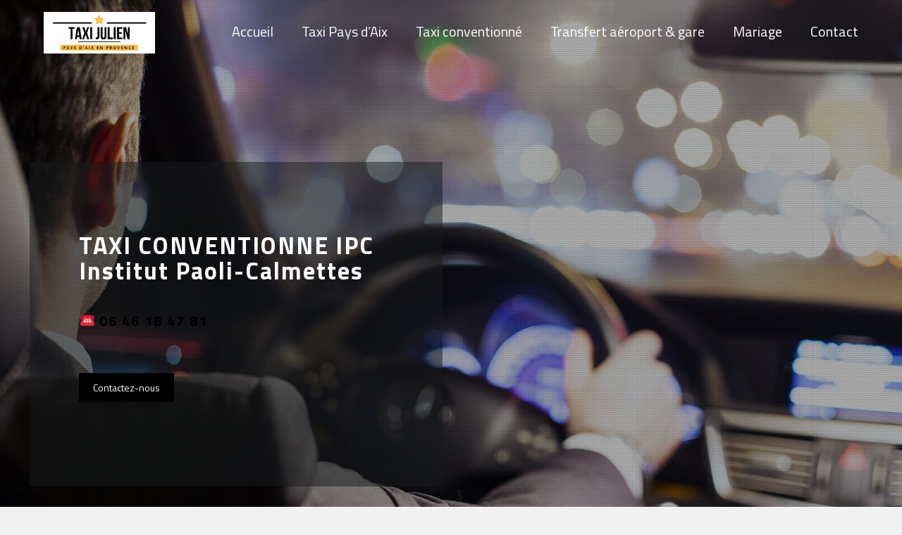

--- FILE ---
content_type: text/html; charset=UTF-8
request_url: https://www.taxi-paysaixenprovence.fr/taxi-conventionne-ipc-institut-paoli-calmettes
body_size: 24692
content:
<!DOCTYPE html>
<html lang="fr-FR" prefix="og: http://ogp.me/ns#" class="no-js " >

<head>

<meta charset="UTF-8" />
<!-- Global site tag (gtag.js) - Google Analytics -->
<script async src="https://www.googletagmanager.com/gtag/js?id=UA-133219086-1"></script>
<script>
  window.dataLayer = window.dataLayer || [];
  function gtag(){dataLayer.push(arguments);}
  gtag('js', new Date());

  gtag('config', 'UA-133219086-1');
</script>
<title>Taxi Conventionné IPC Institut Paoli-Calmettes ☎️ 06 46 18 47 81</title>
<meta name='robots' content='max-image-preview:large' />
<meta name="format-detection" content="telephone=no">
<meta name="viewport" content="width=device-width, initial-scale=1, maximum-scale=1" />
<link rel="shortcut icon" href="https://www.taxi-paysaixenprovence.fr/wp-content/uploads/2016/11/pin.ico" type="image/x-icon" />

<!-- This site is optimized with the Yoast SEO plugin v11.0 - https://yoast.com/wordpress/plugins/seo/ -->
<meta name="description" content="Réservation d&#039;un taxi conventionné IPC Institut Paoli-Calmettes au Tél. 06 01 26 14 66. Notre société est située dans le Pays d&#039;Aix en Provence. Nous intervenons rapidement et nous vous transportons en toute sérénité. Réservez votre taxi avec Taxi Maelle pour vos déplacements en taxi à l&#039;IPC de Marseille, Aix, Mimet..."/>
<link rel="canonical" href="https://www.taxi-paysaixenprovence.fr/taxi-conventionne-ipc-institut-paoli-calmettes" />
<meta property="og:locale" content="fr_FR" />
<meta property="og:type" content="article" />
<meta property="og:title" content="Taxi Conventionné IPC Institut Paoli-Calmettes ☎️ 06 46 18 47 81" />
<meta property="og:description" content="Réservation d&#039;un taxi conventionné IPC Institut Paoli-Calmettes au Tél. 06 01 26 14 66. Notre société est située dans le Pays d&#039;Aix en Provence. Nous intervenons rapidement et nous vous transportons en toute sérénité. Réservez votre taxi avec Taxi Maelle pour vos déplacements en taxi à l&#039;IPC de Marseille, Aix, Mimet..." />
<meta property="og:url" content="https://www.taxi-paysaixenprovence.fr/taxi-conventionne-ipc-institut-paoli-calmettes" />
<meta property="og:site_name" content="Taxi Pays d&#039;Aix" />
<meta property="article:publisher" content="https://www.facebook.com/taxipaysdaixenprovence/" />
<meta property="og:image" content="https://www.taxi-paysaixenprovence.fr/wp-content/uploads/2015/12/home_journey_icon1.png" />
<meta property="og:image:secure_url" content="https://www.taxi-paysaixenprovence.fr/wp-content/uploads/2015/12/home_journey_icon1.png" />
<meta name="twitter:card" content="summary" />
<meta name="twitter:description" content="Réservation d&#039;un taxi conventionné IPC Institut Paoli-Calmettes au Tél. 06 01 26 14 66. Notre société est située dans le Pays d&#039;Aix en Provence. Nous intervenons rapidement et nous vous transportons en toute sérénité. Réservez votre taxi avec Taxi Maelle pour vos déplacements en taxi à l&#039;IPC de Marseille, Aix, Mimet..." />
<meta name="twitter:title" content="Taxi Conventionné IPC Institut Paoli-Calmettes ☎️ 06 46 18 47 81" />
<meta name="twitter:image" content="https://www.taxi-paysaixenprovence.fr/wp-content/uploads/2015/12/home_journey_icon1.png" />
<script type='application/ld+json' class='yoast-schema-graph yoast-schema-graph--main'>{"@context":"https://schema.org","@graph":[{"@type":"Organization","@id":"https://www.taxi-paysaixenprovence.fr/#organization","name":"Taxi Maelle","url":"https://www.taxi-paysaixenprovence.fr/","sameAs":["https://www.facebook.com/taxipaysdaixenprovence/"],"logo":{"@type":"ImageObject","@id":"https://www.taxi-paysaixenprovence.fr/#logo","url":"https://www.taxi-paysaixenprovence.fr/wp-content/uploads/2018/02/taximaelle4.jpg","caption":"Taxi Maelle"},"image":{"@id":"https://www.taxi-paysaixenprovence.fr/#logo"}},{"@type":"WebSite","@id":"https://www.taxi-paysaixenprovence.fr/#website","url":"https://www.taxi-paysaixenprovence.fr/","name":"Taxi Pays d&#039;Aix","publisher":{"@id":"https://www.taxi-paysaixenprovence.fr/#organization"},"potentialAction":{"@type":"SearchAction","target":"https://www.taxi-paysaixenprovence.fr/?s={search_term_string}","query-input":"required name=search_term_string"}},{"@type":"WebPage","@id":"https://www.taxi-paysaixenprovence.fr/taxi-conventionne-ipc-institut-paoli-calmettes#webpage","url":"https://www.taxi-paysaixenprovence.fr/taxi-conventionne-ipc-institut-paoli-calmettes","inLanguage":"fr-FR","name":"Taxi Conventionn\u00e9 IPC Institut Paoli-Calmettes \u260e\ufe0f 06 46 18 47 81","isPartOf":{"@id":"https://www.taxi-paysaixenprovence.fr/#website"},"datePublished":"2018-03-02T17:33:23+00:00","dateModified":"2022-04-20T11:25:06+00:00","description":"R\u00e9servation d'un taxi conventionn\u00e9 IPC Institut Paoli-Calmettes au T\u00e9l. 06 01 26 14 66. Notre soci\u00e9t\u00e9 est situ\u00e9e dans le Pays d'Aix en Provence. Nous intervenons rapidement et nous vous transportons en toute s\u00e9r\u00e9nit\u00e9. R\u00e9servez votre taxi avec Taxi Maelle pour vos d\u00e9placements en taxi \u00e0 l'IPC de Marseille, Aix, Mimet..."}]}</script>
<!-- / Yoast SEO plugin. -->

<link rel='dns-prefetch' href='//www.taxi-paysaixenprovence.fr' />
<link rel='dns-prefetch' href='//fonts.googleapis.com' />
<link rel='dns-prefetch' href='//s.w.org' />
<link rel="alternate" type="application/rss+xml" title="Taxi Pays d&#039;Aix &raquo; Flux" href="https://www.taxi-paysaixenprovence.fr/feed" />
<link rel="alternate" type="application/rss+xml" title="Taxi Pays d&#039;Aix &raquo; Flux des commentaires" href="https://www.taxi-paysaixenprovence.fr/comments/feed" />
<link rel="alternate" type="application/rss+xml" title="Taxi Pays d&#039;Aix &raquo; Taxi Conventionné IPC Institut Paoli-Calmettes Flux des commentaires" href="https://www.taxi-paysaixenprovence.fr/taxi-conventionne-ipc-institut-paoli-calmettes/feed" />
		<script type="text/javascript">
			window._wpemojiSettings = {"baseUrl":"https:\/\/s.w.org\/images\/core\/emoji\/13.0.1\/72x72\/","ext":".png","svgUrl":"https:\/\/s.w.org\/images\/core\/emoji\/13.0.1\/svg\/","svgExt":".svg","source":{"concatemoji":"https:\/\/www.taxi-paysaixenprovence.fr\/wp-includes\/js\/wp-emoji-release.min.js?ver=5.7.14"}};
			!function(e,a,t){var n,r,o,i=a.createElement("canvas"),p=i.getContext&&i.getContext("2d");function s(e,t){var a=String.fromCharCode;p.clearRect(0,0,i.width,i.height),p.fillText(a.apply(this,e),0,0);e=i.toDataURL();return p.clearRect(0,0,i.width,i.height),p.fillText(a.apply(this,t),0,0),e===i.toDataURL()}function c(e){var t=a.createElement("script");t.src=e,t.defer=t.type="text/javascript",a.getElementsByTagName("head")[0].appendChild(t)}for(o=Array("flag","emoji"),t.supports={everything:!0,everythingExceptFlag:!0},r=0;r<o.length;r++)t.supports[o[r]]=function(e){if(!p||!p.fillText)return!1;switch(p.textBaseline="top",p.font="600 32px Arial",e){case"flag":return s([127987,65039,8205,9895,65039],[127987,65039,8203,9895,65039])?!1:!s([55356,56826,55356,56819],[55356,56826,8203,55356,56819])&&!s([55356,57332,56128,56423,56128,56418,56128,56421,56128,56430,56128,56423,56128,56447],[55356,57332,8203,56128,56423,8203,56128,56418,8203,56128,56421,8203,56128,56430,8203,56128,56423,8203,56128,56447]);case"emoji":return!s([55357,56424,8205,55356,57212],[55357,56424,8203,55356,57212])}return!1}(o[r]),t.supports.everything=t.supports.everything&&t.supports[o[r]],"flag"!==o[r]&&(t.supports.everythingExceptFlag=t.supports.everythingExceptFlag&&t.supports[o[r]]);t.supports.everythingExceptFlag=t.supports.everythingExceptFlag&&!t.supports.flag,t.DOMReady=!1,t.readyCallback=function(){t.DOMReady=!0},t.supports.everything||(n=function(){t.readyCallback()},a.addEventListener?(a.addEventListener("DOMContentLoaded",n,!1),e.addEventListener("load",n,!1)):(e.attachEvent("onload",n),a.attachEvent("onreadystatechange",function(){"complete"===a.readyState&&t.readyCallback()})),(n=t.source||{}).concatemoji?c(n.concatemoji):n.wpemoji&&n.twemoji&&(c(n.twemoji),c(n.wpemoji)))}(window,document,window._wpemojiSettings);
		</script>
		<style type="text/css">
img.wp-smiley,
img.emoji {
	display: inline !important;
	border: none !important;
	box-shadow: none !important;
	height: 1em !important;
	width: 1em !important;
	margin: 0 .07em !important;
	vertical-align: -0.1em !important;
	background: none !important;
	padding: 0 !important;
}
</style>
	<link rel='stylesheet' id='wp-block-library-css'  href='https://www.taxi-paysaixenprovence.fr/wp-includes/css/dist/block-library/style.min.css?ver=5.7.14' type='text/css' media='all' />
<link rel='stylesheet' id='layerslider-css'  href='https://www.taxi-paysaixenprovence.fr/wp-content/plugins/LayerSlider/static/css/layerslider.css?ver=5.6.9' type='text/css' media='all' />
<link rel='stylesheet' id='ls-google-fonts-css'  href='https://fonts.googleapis.com/css?family=Lato:100,300,regular,700,900%7COpen+Sans:300%7CIndie+Flower:regular%7COswald:300,regular,700&#038;subset=latin%2Clatin-ext' type='text/css' media='all' />
<link rel='stylesheet' id='contact-form-7-css'  href='https://www.taxi-paysaixenprovence.fr/wp-content/plugins/contact-form-7/includes/css/styles.css?ver=5.1.1' type='text/css' media='all' />
<link rel='stylesheet' id='page-list-style-css'  href='https://www.taxi-paysaixenprovence.fr/wp-content/plugins/sitemap/css/page-list.css?ver=4.3' type='text/css' media='all' />
<link rel='stylesheet' id='mfn-be-css'  href='https://www.taxi-paysaixenprovence.fr/wp-content/themes/betheme%202/css/be.css?ver=25.1.9.1' type='text/css' media='all' />
<link rel='stylesheet' id='mfn-animations-css'  href='https://www.taxi-paysaixenprovence.fr/wp-content/themes/betheme%202/assets/animations/animations.min.css?ver=25.1.9.1' type='text/css' media='all' />
<link rel='stylesheet' id='mfn-font-awesome-css'  href='https://www.taxi-paysaixenprovence.fr/wp-content/themes/betheme%202/fonts/fontawesome/fontawesome.css?ver=25.1.9.1' type='text/css' media='all' />
<link rel='stylesheet' id='mfn-jplayer-css'  href='https://www.taxi-paysaixenprovence.fr/wp-content/themes/betheme%202/assets/jplayer/css/jplayer.blue.monday.min.css?ver=25.1.9.1' type='text/css' media='all' />
<link rel='stylesheet' id='mfn-responsive-css'  href='https://www.taxi-paysaixenprovence.fr/wp-content/themes/betheme%202/css/responsive.css?ver=25.1.9.1' type='text/css' media='all' />
<link rel='stylesheet' id='mfn-fonts-css'  href='https://fonts.googleapis.com/css?family=Titillium+Web%3A1%2C400%2C400italic%2C700%2C700italic&#038;display=swap&#038;ver=5.7.14' type='text/css' media='all' />
<style id='mfn-dynamic-inline-css' type='text/css'>
body:not(.template-slider) #Header_wrapper{background-image:url(https://www.taxi-paysaixenprovence.fr/wp-content/uploads/2019/04/TAXI-PAYS-AIX.jpg);background-repeat:no-repeat;background-position:center}
html{background-color:#f1f1f1}#Wrapper,#Content,.mfn-popup .mfn-popup-content,.mfn-off-canvas-sidebar .mfn-off-canvas-content-wrapper,.mfn-cart-holder,.mfn-header-login,#Top_bar .search_wrapper,#Top_bar .top_bar_right .mfn-live-search-box,.column_livesearch .mfn-live-search-wrapper,.column_livesearch .mfn-live-search-box{background-color:#f1f1f1}body:not(.template-slider) #Header{min-height:0px}body.header-below:not(.template-slider) #Header{padding-top:0px}#Subheader{padding:15% 0 60px}#Footer .widgets_wrapper{padding:60px 0 30px}body,button,span.date_label,.timeline_items li h3 span,input[type="submit"],input[type="reset"],input[type="button"],input[type="date"],input[type="text"],input[type="password"],input[type="tel"],input[type="email"],textarea,select,.offer_li .title h3{font-family:"Titillium Web",Helvetica,Arial,sans-serif}#menu > ul > li > a,a.action_button,#overlay-menu ul li a{font-family:"Titillium Web",Helvetica,Arial,sans-serif}#Subheader .title{font-family:"Titillium Web",Helvetica,Arial,sans-serif}h1,h2,h3,h4,.text-logo #logo{font-family:"Titillium Web",Helvetica,Arial,sans-serif}h5,h6{font-family:"Titillium Web",Helvetica,Arial,sans-serif}blockquote{font-family:"Titillium Web",Helvetica,Arial,sans-serif}.chart_box .chart .num,.counter .desc_wrapper .number-wrapper,.how_it_works .image .number,.pricing-box .plan-header .price,.quick_fact .number-wrapper,.woocommerce .product div.entry-summary .price{font-family:"Titillium Web",Helvetica,Arial,sans-serif}body{font-size:14px;line-height:21px;font-weight:400;letter-spacing:0px}.big{font-size:16px;line-height:28px;font-weight:400;letter-spacing:0px}#menu > ul > li > a,a.action_button,#overlay-menu ul li a{font-size:20px;font-weight:400;letter-spacing:0px}#overlay-menu ul li a{line-height:30px}#Subheader .title{font-size:42px;line-height:42px;font-weight:400;letter-spacing:0px}h1,.text-logo #logo{font-size:40px;line-height:52px;font-weight:300;letter-spacing:0px}h2{font-size:34px;line-height:36px;font-weight:300;letter-spacing:-5px}h3,.woocommerce ul.products li.product h3,.woocommerce #customer_login h2{font-size:20px;line-height:36px;font-weight:300;letter-spacing:-10px}h4,.woocommerce .woocommerce-order-details__title,.woocommerce .wc-bacs-bank-details-heading,.woocommerce .woocommerce-customer-details h2{font-size:22px;line-height:25px;font-weight:300;letter-spacing:0px}h5{font-size:17px;line-height:19px;font-weight:700;letter-spacing:0px}h6{font-size:14px;line-height:19px;font-weight:400;letter-spacing:0px}#Intro .intro-title{font-size:70px;line-height:70px;font-weight:400;letter-spacing:0px}.with_aside .sidebar.columns{width:23%}.with_aside .sections_group{width:77%}.aside_both .sidebar.columns{width:18%}.aside_both .sidebar.sidebar-1{margin-left:-82%}.aside_both .sections_group{width:64%;margin-left:18%}@media only screen and (min-width:1240px){#Wrapper,.with_aside .content_wrapper{max-width:1240px}.section_wrapper,.container{max-width:1220px}.layout-boxed.header-boxed #Top_bar.is-sticky{max-width:1240px}}@media only screen and (max-width:767px){.section_wrapper,.container,.four.columns .widget-area{max-width:700px !important}}.button-default .button,.button-flat .button,.button-round .button{background-color:#000000;color:#686868}.button-stroke .button{border-color:#000000;color:#686868}.button-stroke .button:hover{background-color:#000000;color:#fff}.button-default .button_theme,.button-default button,.button-default input[type="button"],.button-default input[type="reset"],.button-default input[type="submit"],.button-flat .button_theme,.button-flat button,.button-flat input[type="button"],.button-flat input[type="reset"],.button-flat input[type="submit"],.button-round .button_theme,.button-round button,.button-round input[type="button"],.button-round input[type="reset"],.button-round input[type="submit"],.woocommerce #respond input#submit,.woocommerce a.button:not(.default),.woocommerce button.button,.woocommerce input.button,.woocommerce #respond input#submit:hover,.woocommerce a.button:hover,.woocommerce button.button:hover,.woocommerce input.button:hover{color:#ffffff}.button-stroke .button_theme:hover,.button-stroke button:hover,.button-stroke input[type="submit"]:hover,.button-stroke input[type="reset"]:hover,.button-stroke input[type="button"]:hover,.button-stroke .woocommerce #respond input#submit:hover,.button-stroke .woocommerce a.button:not(.default):hover,.button-stroke .woocommerce button.button:hover,.button-stroke.woocommerce input.button:hover{color:#ffffff !important}.button-stroke .button_theme:hover .button_icon i{color:#ffffff !important}.button-default .single_add_to_cart_button,.button-flat .single_add_to_cart_button,.button-round .single_add_to_cart_button,.button-default .woocommerce .button:disabled,.button-flat .woocommerce .button:disabled,.button-round .woocommerce .button:disabled,.button-default .woocommerce .button.alt .button-flat .woocommerce .button.alt,.button-round .woocommerce .button.alt{color:#ffffff!important}.action_button,.action_button:hover{background-color:#0089f7;color:#ffffff}.button-stroke a.action_button{border-color:#0089f7}.button-stroke a.action_button:hover{background-color:#0089f7!important}.footer_button{color:#65666C!important;background-color:transparent;box-shadow:none!important}.footer_button:after{display:none!important}.button-custom .button,.button-custom .action_button,.button-custom .footer_button,.button-custom button,.button-custom button.button,.button-custom input[type="button"],.button-custom input[type="reset"],.button-custom input[type="submit"],.button-custom .woocommerce #respond input#submit,.button-custom .woocommerce a.button,.button-custom .woocommerce button.button,.button-custom .woocommerce input.button{font-family:;font-size:14px;line-height:14px;font-weight:400;letter-spacing:0px;padding:12px 20px;border-width:0px;border-radius:0px}.button-custom .button{color:#626262;background-color:#dbdddf;border-color:transparent}.button-custom .button:hover{color:#626262;background-color:#d3d3d3;border-color:transparent}.button-custom .button_theme,.button-custom button,.button-custom input[type="button"],.button-custom input[type="reset"],.button-custom input[type="submit"],.button-custom .woocommerce #respond input#submit,.button-custom .woocommerce a.button:not(.default),.button-custom .woocommerce button.button,.button-custom .woocommerce input.button{color:#ffffff;background-color:#0095eb;border-color:transparent}.button-custom .button_theme:hover,.button-custom button:hover,.button-custom input[type="button"]:hover,.button-custom input[type="reset"]:hover,.button-custom input[type="submit"]:hover,.button-custom .woocommerce #respond input#submit:hover,.button-custom .woocommerce a.button:not(.default):hover,.button-custom .woocommerce button.button:hover,.button-custom .woocommerce input.button:hover{color:#ffffff;background-color:#007cc3;border-color:transparent}.button-custom .action_button{color:#626262;background-color:#dbdddf;border-color:transparent}.button-custom .action_button:hover{color:#626262;background-color:#d3d3d3;border-color:transparent}.button-custom .single_add_to_cart_button,.button-custom .woocommerce .button:disabled,.button-custom .woocommerce .button.alt{line-height:14px!important;padding:12px 20px!important;color:#ffffff!important;background-color:#0095eb!important}.button-custom .single_add_to_cart_button:hover,.button-custom .woocommerce .button:disabled:hover,.button-custom .woocommerce .button.alt:hover{color:#ffffff!important;background-color:#007cc3!important}#Top_bar #logo,.header-fixed #Top_bar #logo,.header-plain #Top_bar #logo,.header-transparent #Top_bar #logo{height:60px;line-height:60px;padding:15px 0}.logo-overflow #Top_bar:not(.is-sticky) .logo{height:90px}#Top_bar .menu > li > a{padding:15px 0}.menu-highlight:not(.header-creative) #Top_bar .menu > li > a{margin:20px 0}.header-plain:not(.menu-highlight) #Top_bar .menu > li > a span:not(.description){line-height:90px}.header-fixed #Top_bar .menu > li > a{padding:30px 0}@media only screen and (max-width:767px){.mobile-header-mini #Top_bar #logo{height:50px!important;line-height:50px!important;margin:5px 0}}.image_frame,.wp-caption{border-width:0px}.alert{border-radius:0px}#Top_bar .top_bar_right .top-bar-right-input input{width:200px}.mfn-live-search-box .mfn-live-search-list{max-height:300px}#Side_slide{right:-250px;width:250px}#Side_slide.left{left:-250px}.blog-teaser li .desc-wrapper .desc{background-position-y:-1px}@media only screen and ( max-width:767px ){}@media only screen and (min-width:1240px){body:not(.header-simple) #Top_bar #menu{display:block!important}.tr-menu #Top_bar #menu{background:none!important}#Top_bar .menu > li > ul.mfn-megamenu > li{float:left}#Top_bar .menu > li > ul.mfn-megamenu > li.mfn-megamenu-cols-1{width:100%}#Top_bar .menu > li > ul.mfn-megamenu > li.mfn-megamenu-cols-2{width:50%}#Top_bar .menu > li > ul.mfn-megamenu > li.mfn-megamenu-cols-3{width:33.33%}#Top_bar .menu > li > ul.mfn-megamenu > li.mfn-megamenu-cols-4{width:25%}#Top_bar .menu > li > ul.mfn-megamenu > li.mfn-megamenu-cols-5{width:20%}#Top_bar .menu > li > ul.mfn-megamenu > li.mfn-megamenu-cols-6{width:16.66%}#Top_bar .menu > li > ul.mfn-megamenu > li > ul{display:block!important;position:inherit;left:auto;top:auto;border-width:0 1px 0 0}#Top_bar .menu > li > ul.mfn-megamenu > li:last-child > ul{border:0}#Top_bar .menu > li > ul.mfn-megamenu > li > ul li{width:auto}#Top_bar .menu > li > ul.mfn-megamenu a.mfn-megamenu-title{text-transform:uppercase;font-weight:400;background:none}#Top_bar .menu > li > ul.mfn-megamenu a .menu-arrow{display:none}.menuo-right #Top_bar .menu > li > ul.mfn-megamenu{left:0;width:98%!important;margin:0 1%;padding:20px 0}.menuo-right #Top_bar .menu > li > ul.mfn-megamenu-bg{box-sizing:border-box}#Top_bar .menu > li > ul.mfn-megamenu-bg{padding:20px 166px 20px 20px;background-repeat:no-repeat;background-position:right bottom}.rtl #Top_bar .menu > li > ul.mfn-megamenu-bg{padding-left:166px;padding-right:20px;background-position:left bottom}#Top_bar .menu > li > ul.mfn-megamenu-bg > li{background:none}#Top_bar .menu > li > ul.mfn-megamenu-bg > li a{border:none}#Top_bar .menu > li > ul.mfn-megamenu-bg > li > ul{background:none!important;-webkit-box-shadow:0 0 0 0;-moz-box-shadow:0 0 0 0;box-shadow:0 0 0 0}.mm-vertical #Top_bar .container{position:relative}.mm-vertical #Top_bar .top_bar_left{position:static}.mm-vertical #Top_bar .menu > li ul{box-shadow:0 0 0 0 transparent!important;background-image:none}.mm-vertical #Top_bar .menu > li > ul.mfn-megamenu{padding:20px 0}.mm-vertical.header-plain #Top_bar .menu > li > ul.mfn-megamenu{width:100%!important;margin:0}.mm-vertical #Top_bar .menu > li > ul.mfn-megamenu > li{display:table-cell;float:none!important;width:10%;padding:0 15px;border-right:1px solid rgba(0,0,0,0.05)}.mm-vertical #Top_bar .menu > li > ul.mfn-megamenu > li:last-child{border-right-width:0}.mm-vertical #Top_bar .menu > li > ul.mfn-megamenu > li.hide-border{border-right-width:0}.mm-vertical #Top_bar .menu > li > ul.mfn-megamenu > li a{border-bottom-width:0;padding:9px 15px;line-height:120%}.mm-vertical #Top_bar .menu > li > ul.mfn-megamenu a.mfn-megamenu-title{font-weight:700}.rtl .mm-vertical #Top_bar .menu > li > ul.mfn-megamenu > li:first-child{border-right-width:0}.rtl .mm-vertical #Top_bar .menu > li > ul.mfn-megamenu > li:last-child{border-right-width:1px}body.header-shop #Top_bar #menu{display:flex!important}.header-shop #Top_bar.is-sticky .top_bar_row_second{display:none}.header-plain:not(.menuo-right) #Header .top_bar_left{width:auto!important}.header-stack.header-center #Top_bar #menu{display:inline-block!important}.header-simple #Top_bar #menu{display:none;height:auto;width:300px;bottom:auto;top:100%;right:1px;position:absolute;margin:0}.header-simple #Header a.responsive-menu-toggle{display:block;right:10px}.header-simple #Top_bar #menu > ul{width:100%;float:left}.header-simple #Top_bar #menu ul li{width:100%;padding-bottom:0;border-right:0;position:relative}.header-simple #Top_bar #menu ul li a{padding:0 20px;margin:0;display:block;height:auto;line-height:normal;border:none}.header-simple #Top_bar #menu ul li a:after{display:none}.header-simple #Top_bar #menu ul li a span{border:none;line-height:44px;display:inline;padding:0}.header-simple #Top_bar #menu ul li.submenu .menu-toggle{display:block;position:absolute;right:0;top:0;width:44px;height:44px;line-height:44px;font-size:30px;font-weight:300;text-align:center;cursor:pointer;color:#444;opacity:0.33}.header-simple #Top_bar #menu ul li.submenu .menu-toggle:after{content:"+"}.header-simple #Top_bar #menu ul li.hover > .menu-toggle:after{content:"-"}.header-simple #Top_bar #menu ul li.hover a{border-bottom:0}.header-simple #Top_bar #menu ul.mfn-megamenu li .menu-toggle{display:none}.header-simple #Top_bar #menu ul li ul{position:relative!important;left:0!important;top:0;padding:0;margin:0!important;width:auto!important;background-image:none}.header-simple #Top_bar #menu ul li ul li{width:100%!important;display:block;padding:0}.header-simple #Top_bar #menu ul li ul li a{padding:0 20px 0 30px}.header-simple #Top_bar #menu ul li ul li a .menu-arrow{display:none}.header-simple #Top_bar #menu ul li ul li a span{padding:0}.header-simple #Top_bar #menu ul li ul li a span:after{display:none!important}.header-simple #Top_bar .menu > li > ul.mfn-megamenu a.mfn-megamenu-title{text-transform:uppercase;font-weight:400}.header-simple #Top_bar .menu > li > ul.mfn-megamenu > li > ul{display:block!important;position:inherit;left:auto;top:auto}.header-simple #Top_bar #menu ul li ul li ul{border-left:0!important;padding:0;top:0}.header-simple #Top_bar #menu ul li ul li ul li a{padding:0 20px 0 40px}.rtl.header-simple #Top_bar #menu{left:1px;right:auto}.rtl.header-simple #Top_bar a.responsive-menu-toggle{left:10px;right:auto}.rtl.header-simple #Top_bar #menu ul li.submenu .menu-toggle{left:0;right:auto}.rtl.header-simple #Top_bar #menu ul li ul{left:auto!important;right:0!important}.rtl.header-simple #Top_bar #menu ul li ul li a{padding:0 30px 0 20px}.rtl.header-simple #Top_bar #menu ul li ul li ul li a{padding:0 40px 0 20px}.menu-highlight #Top_bar .menu > li{margin:0 2px}.menu-highlight:not(.header-creative) #Top_bar .menu > li > a{padding:0;-webkit-border-radius:5px;border-radius:5px}.menu-highlight #Top_bar .menu > li > a:after{display:none}.menu-highlight #Top_bar .menu > li > a span:not(.description){line-height:50px}.menu-highlight #Top_bar .menu > li > a span.description{display:none}.menu-highlight.header-stack #Top_bar .menu > li > a{margin:10px 0!important}.menu-highlight.header-stack #Top_bar .menu > li > a span:not(.description){line-height:40px}.menu-highlight.header-simple #Top_bar #menu ul li,.menu-highlight.header-creative #Top_bar #menu ul li{margin:0}.menu-highlight.header-simple #Top_bar #menu ul li > a,.menu-highlight.header-creative #Top_bar #menu ul li > a{-webkit-border-radius:0;border-radius:0}.menu-highlight:not(.header-fixed):not(.header-simple) #Top_bar.is-sticky .menu > li > a{margin:10px 0!important;padding:5px 0!important}.menu-highlight:not(.header-fixed):not(.header-simple) #Top_bar.is-sticky .menu > li > a span{line-height:30px!important}.header-modern.menu-highlight.menuo-right .menu_wrapper{margin-right:20px}.menu-line-below #Top_bar .menu > li > a:after{top:auto;bottom:-4px}.menu-line-below #Top_bar.is-sticky .menu > li > a:after{top:auto;bottom:-4px}.menu-line-below-80 #Top_bar:not(.is-sticky) .menu > li > a:after{height:4px;left:10%;top:50%;margin-top:20px;width:80%}.menu-line-below-80-1 #Top_bar:not(.is-sticky) .menu > li > a:after{height:1px;left:10%;top:50%;margin-top:20px;width:80%}.menu-link-color #Top_bar .menu > li > a:after{display:none!important}.menu-arrow-top #Top_bar .menu > li > a:after{background:none repeat scroll 0 0 rgba(0,0,0,0)!important;border-color:#ccc transparent transparent;border-style:solid;border-width:7px 7px 0;display:block;height:0;left:50%;margin-left:-7px;top:0!important;width:0}.menu-arrow-top #Top_bar.is-sticky .menu > li > a:after{top:0!important}.menu-arrow-bottom #Top_bar .menu > li > a:after{background:none!important;border-color:transparent transparent #ccc;border-style:solid;border-width:0 7px 7px;display:block;height:0;left:50%;margin-left:-7px;top:auto;bottom:0;width:0}.menu-arrow-bottom #Top_bar.is-sticky .menu > li > a:after{top:auto;bottom:0}.menuo-no-borders #Top_bar .menu > li > a span{border-width:0!important}.menuo-no-borders #Header_creative #Top_bar .menu > li > a span{border-bottom-width:0}.menuo-no-borders.header-plain #Top_bar a#header_cart,.menuo-no-borders.header-plain #Top_bar a#search_button,.menuo-no-borders.header-plain #Top_bar .wpml-languages,.menuo-no-borders.header-plain #Top_bar a.action_button{border-width:0}.menuo-right #Top_bar .menu_wrapper{float:right}.menuo-right.header-stack:not(.header-center) #Top_bar .menu_wrapper{margin-right:150px}body.header-creative{padding-left:50px}body.header-creative.header-open{padding-left:250px}body.error404,body.under-construction,body.template-blank,body.under-construction.header-rtl.header-creative.header-open{padding-left:0!important;padding-right:0!important}.header-creative.footer-fixed #Footer,.header-creative.footer-sliding #Footer,.header-creative.footer-stick #Footer.is-sticky{box-sizing:border-box;padding-left:50px}.header-open.footer-fixed #Footer,.header-open.footer-sliding #Footer,.header-creative.footer-stick #Footer.is-sticky{padding-left:250px}.header-rtl.header-creative.footer-fixed #Footer,.header-rtl.header-creative.footer-sliding #Footer,.header-rtl.header-creative.footer-stick #Footer.is-sticky{padding-left:0;padding-right:50px}.header-rtl.header-open.footer-fixed #Footer,.header-rtl.header-open.footer-sliding #Footer,.header-rtl.header-creative.footer-stick #Footer.is-sticky{padding-right:250px}#Header_creative{background-color:#fff;position:fixed;width:250px;height:100%;left:-200px;top:0;z-index:9002;-webkit-box-shadow:2px 0 4px 2px rgba(0,0,0,.15);box-shadow:2px 0 4px 2px rgba(0,0,0,.15)}#Header_creative .container{width:100%}#Header_creative .creative-wrapper{opacity:0;margin-right:50px}#Header_creative a.creative-menu-toggle{display:block;width:34px;height:34px;line-height:34px;font-size:22px;text-align:center;position:absolute;top:10px;right:8px;border-radius:3px}.admin-bar #Header_creative a.creative-menu-toggle{top:42px}#Header_creative #Top_bar{position:static;width:100%}#Header_creative #Top_bar .top_bar_left{width:100%!important;float:none}#Header_creative #Top_bar .logo{float:none;text-align:center;margin:15px 0}#Header_creative #Top_bar #menu{background-color:transparent}#Header_creative #Top_bar .menu_wrapper{float:none;margin:0 0 30px}#Header_creative #Top_bar .menu > li{width:100%;float:none;position:relative}#Header_creative #Top_bar .menu > li > a{padding:0;text-align:center}#Header_creative #Top_bar .menu > li > a:after{display:none}#Header_creative #Top_bar .menu > li > a span{border-right:0;border-bottom-width:1px;line-height:38px}#Header_creative #Top_bar .menu li ul{left:100%;right:auto;top:0;box-shadow:2px 2px 2px 0 rgba(0,0,0,0.03);-webkit-box-shadow:2px 2px 2px 0 rgba(0,0,0,0.03)}#Header_creative #Top_bar .menu > li > ul.mfn-megamenu{margin:0;width:700px!important}#Header_creative #Top_bar .menu > li > ul.mfn-megamenu > li > ul{left:0}#Header_creative #Top_bar .menu li ul li a{padding-top:9px;padding-bottom:8px}#Header_creative #Top_bar .menu li ul li ul{top:0}#Header_creative #Top_bar .menu > li > a span.description{display:block;font-size:13px;line-height:28px!important;clear:both}#Header_creative #Top_bar .top_bar_right{width:100%!important;float:left;height:auto;margin-bottom:35px;text-align:center;padding:0 20px;top:0;-webkit-box-sizing:border-box;-moz-box-sizing:border-box;box-sizing:border-box}#Header_creative #Top_bar .top_bar_right:before{content:none}#Header_creative #Top_bar .top_bar_right .top_bar_right_wrapper{flex-wrap:wrap;justify-content:center}#Header_creative #Top_bar .top_bar_right .top-bar-right-icon,#Header_creative #Top_bar .top_bar_right .wpml-languages,#Header_creative #Top_bar .top_bar_right .top-bar-right-button,#Header_creative #Top_bar .top_bar_right .top-bar-right-input{min-height:30px;margin:5px}#Header_creative #Top_bar .search_wrapper{left:100%;top:auto}#Header_creative #Top_bar .banner_wrapper{display:block;text-align:center}#Header_creative #Top_bar .banner_wrapper img{max-width:100%;height:auto;display:inline-block}#Header_creative #Action_bar{display:none;position:absolute;bottom:0;top:auto;clear:both;padding:0 20px;box-sizing:border-box}#Header_creative #Action_bar .contact_details{width:100%;text-align:center;margin-bottom:20px}#Header_creative #Action_bar .contact_details li{padding:0}#Header_creative #Action_bar .social{float:none;text-align:center;padding:5px 0 15px}#Header_creative #Action_bar .social li{margin-bottom:2px}#Header_creative #Action_bar .social-menu{float:none;text-align:center}#Header_creative #Action_bar .social-menu li{border-color:rgba(0,0,0,.1)}#Header_creative .social li a{color:rgba(0,0,0,.5)}#Header_creative .social li a:hover{color:#000}#Header_creative .creative-social{position:absolute;bottom:10px;right:0;width:50px}#Header_creative .creative-social li{display:block;float:none;width:100%;text-align:center;margin-bottom:5px}.header-creative .fixed-nav.fixed-nav-prev{margin-left:50px}.header-creative.header-open .fixed-nav.fixed-nav-prev{margin-left:250px}.menuo-last #Header_creative #Top_bar .menu li.last ul{top:auto;bottom:0}.header-open #Header_creative{left:0}.header-open #Header_creative .creative-wrapper{opacity:1;margin:0!important}.header-open #Header_creative .creative-menu-toggle,.header-open #Header_creative .creative-social{display:none}.header-open #Header_creative #Action_bar{display:block}body.header-rtl.header-creative{padding-left:0;padding-right:50px}.header-rtl #Header_creative{left:auto;right:-200px}.header-rtl #Header_creative .creative-wrapper{margin-left:50px;margin-right:0}.header-rtl #Header_creative a.creative-menu-toggle{left:8px;right:auto}.header-rtl #Header_creative .creative-social{left:0;right:auto}.header-rtl #Footer #back_to_top.sticky{right:125px}.header-rtl #popup_contact{right:70px}.header-rtl #Header_creative #Top_bar .menu li ul{left:auto;right:100%}.header-rtl #Header_creative #Top_bar .search_wrapper{left:auto;right:100%}.header-rtl .fixed-nav.fixed-nav-prev{margin-left:0!important}.header-rtl .fixed-nav.fixed-nav-next{margin-right:50px}body.header-rtl.header-creative.header-open{padding-left:0;padding-right:250px!important}.header-rtl.header-open #Header_creative{left:auto;right:0}.header-rtl.header-open #Footer #back_to_top.sticky{right:325px}.header-rtl.header-open #popup_contact{right:270px}.header-rtl.header-open .fixed-nav.fixed-nav-next{margin-right:250px}#Header_creative.active{left:-1px}.header-rtl #Header_creative.active{left:auto;right:-1px}#Header_creative.active .creative-wrapper{opacity:1;margin:0}.header-creative .vc_row[data-vc-full-width]{padding-left:50px}.header-creative.header-open .vc_row[data-vc-full-width]{padding-left:250px}.header-open .vc_parallax .vc_parallax-inner{left:auto;width:calc(100% - 250px)}.header-open.header-rtl .vc_parallax .vc_parallax-inner{left:0;right:auto}#Header_creative.scroll{height:100%;overflow-y:auto}#Header_creative.scroll:not(.dropdown) .menu li ul{display:none!important}#Header_creative.scroll #Action_bar{position:static}#Header_creative.dropdown{outline:none}#Header_creative.dropdown #Top_bar .menu_wrapper{float:left}#Header_creative.dropdown #Top_bar #menu ul li{position:relative;float:left}#Header_creative.dropdown #Top_bar #menu ul li a:after{display:none}#Header_creative.dropdown #Top_bar #menu ul li a span{line-height:38px;padding:0}#Header_creative.dropdown #Top_bar #menu ul li.submenu .menu-toggle{display:block;position:absolute;right:0;top:0;width:38px;height:38px;line-height:38px;font-size:26px;font-weight:300;text-align:center;cursor:pointer;color:#444;opacity:0.33}#Header_creative.dropdown #Top_bar #menu ul li.submenu .menu-toggle:after{content:"+"}#Header_creative.dropdown #Top_bar #menu ul li.hover > .menu-toggle:after{content:"-"}#Header_creative.dropdown #Top_bar #menu ul.sub-menu li:not(:last-of-type) a{border-bottom:0}#Header_creative.dropdown #Top_bar #menu ul.mfn-megamenu li .menu-toggle{display:none}#Header_creative.dropdown #Top_bar #menu ul li ul{position:relative!important;left:0!important;top:0;padding:0;margin-left:0!important;width:auto!important;background-image:none}#Header_creative.dropdown #Top_bar #menu ul li ul li{width:100%!important}#Header_creative.dropdown #Top_bar #menu ul li ul li a{padding:0 10px;text-align:center}#Header_creative.dropdown #Top_bar #menu ul li ul li a .menu-arrow{display:none}#Header_creative.dropdown #Top_bar #menu ul li ul li a span{padding:0}#Header_creative.dropdown #Top_bar #menu ul li ul li a span:after{display:none!important}#Header_creative.dropdown #Top_bar .menu > li > ul.mfn-megamenu a.mfn-megamenu-title{text-transform:uppercase;font-weight:400}#Header_creative.dropdown #Top_bar .menu > li > ul.mfn-megamenu > li > ul{display:block!important;position:inherit;left:auto;top:auto}#Header_creative.dropdown #Top_bar #menu ul li ul li ul{border-left:0!important;padding:0;top:0}#Header_creative{transition:left .5s ease-in-out,right .5s ease-in-out}#Header_creative .creative-wrapper{transition:opacity .5s ease-in-out,margin 0s ease-in-out .5s}#Header_creative.active .creative-wrapper{transition:opacity .5s ease-in-out,margin 0s ease-in-out}}@media only screen and (min-width:1240px){#Top_bar.is-sticky{position:fixed!important;width:100%;left:0;top:-60px;height:60px;z-index:701;background:#fff;opacity:.97;-webkit-box-shadow:0 2px 5px 0 rgba(0,0,0,0.1);-moz-box-shadow:0 2px 5px 0 rgba(0,0,0,0.1);box-shadow:0 2px 5px 0 rgba(0,0,0,0.1)}.layout-boxed.header-boxed #Top_bar.is-sticky{max-width:1240px;left:50%;-webkit-transform:translateX(-50%);transform:translateX(-50%)}#Top_bar.is-sticky .top_bar_left,#Top_bar.is-sticky .top_bar_right,#Top_bar.is-sticky .top_bar_right:before{background:none;box-shadow:unset}#Top_bar.is-sticky .logo{width:auto;margin:0 30px 0 20px;padding:0}#Top_bar.is-sticky #logo,#Top_bar.is-sticky .custom-logo-link{padding:5px 0!important;height:50px!important;line-height:50px!important}.logo-no-sticky-padding #Top_bar.is-sticky #logo{height:60px!important;line-height:60px!important}#Top_bar.is-sticky #logo img.logo-main{display:none}#Top_bar.is-sticky #logo img.logo-sticky{display:inline;max-height:35px}.logo-sticky-width-auto #Top_bar.is-sticky #logo img.logo-sticky{width:auto}#Top_bar.is-sticky .menu_wrapper{clear:none}#Top_bar.is-sticky .menu_wrapper .menu > li > a{padding:15px 0}#Top_bar.is-sticky .menu > li > a,#Top_bar.is-sticky .menu > li > a span{line-height:30px}#Top_bar.is-sticky .menu > li > a:after{top:auto;bottom:-4px}#Top_bar.is-sticky .menu > li > a span.description{display:none}#Top_bar.is-sticky .secondary_menu_wrapper,#Top_bar.is-sticky .banner_wrapper{display:none}.header-overlay #Top_bar.is-sticky{display:none}.sticky-dark #Top_bar.is-sticky,.sticky-dark #Top_bar.is-sticky #menu{background:rgba(0,0,0,.8)}.sticky-dark #Top_bar.is-sticky .menu > li:not(.current-menu-item) > a{color:#fff}.sticky-dark #Top_bar.is-sticky .top_bar_right .top-bar-right-icon{color:rgba(255,255,255,.9)}.sticky-dark #Top_bar.is-sticky .top_bar_right .top-bar-right-icon svg .path{stroke:rgba(255,255,255,.9)}.sticky-dark #Top_bar.is-sticky .wpml-languages a.active,.sticky-dark #Top_bar.is-sticky .wpml-languages ul.wpml-lang-dropdown{background:rgba(0,0,0,0.1);border-color:rgba(0,0,0,0.1)}.sticky-white #Top_bar.is-sticky,.sticky-white #Top_bar.is-sticky #menu{background:rgba(255,255,255,.8)}.sticky-white #Top_bar.is-sticky .menu > li:not(.current-menu-item) > a{color:#222}.sticky-white #Top_bar.is-sticky .top_bar_right .top-bar-right-icon{color:rgba(0,0,0,.8)}.sticky-white #Top_bar.is-sticky .top_bar_right .top-bar-right-icon svg .path{stroke:rgba(0,0,0,.8)}.sticky-white #Top_bar.is-sticky .wpml-languages a.active,.sticky-white #Top_bar.is-sticky .wpml-languages ul.wpml-lang-dropdown{background:rgba(255,255,255,0.1);border-color:rgba(0,0,0,0.1)}}@media only screen and (min-width:768px) and (max-width:1240px){.header_placeholder{height:0!important}}@media only screen and (max-width:1239px){#Top_bar #menu{display:none;height:auto;width:300px;bottom:auto;top:100%;right:1px;position:absolute;margin:0}#Top_bar a.responsive-menu-toggle{display:block}#Top_bar #menu > ul{width:100%;float:left}#Top_bar #menu ul li{width:100%;padding-bottom:0;border-right:0;position:relative}#Top_bar #menu ul li a{padding:0 25px;margin:0;display:block;height:auto;line-height:normal;border:none}#Top_bar #menu ul li a:after{display:none}#Top_bar #menu ul li a span{border:none;line-height:44px;display:inline;padding:0}#Top_bar #menu ul li a span.description{margin:0 0 0 5px}#Top_bar #menu ul li.submenu .menu-toggle{display:block;position:absolute;right:15px;top:0;width:44px;height:44px;line-height:44px;font-size:30px;font-weight:300;text-align:center;cursor:pointer;color:#444;opacity:0.33}#Top_bar #menu ul li.submenu .menu-toggle:after{content:"+"}#Top_bar #menu ul li.hover > .menu-toggle:after{content:"-"}#Top_bar #menu ul li.hover a{border-bottom:0}#Top_bar #menu ul li a span:after{display:none!important}#Top_bar #menu ul.mfn-megamenu li .menu-toggle{display:none}#Top_bar #menu ul li ul{position:relative!important;left:0!important;top:0;padding:0;margin-left:0!important;width:auto!important;background-image:none!important;box-shadow:0 0 0 0 transparent!important;-webkit-box-shadow:0 0 0 0 transparent!important}#Top_bar #menu ul li ul li{width:100%!important}#Top_bar #menu ul li ul li a{padding:0 20px 0 35px}#Top_bar #menu ul li ul li a .menu-arrow{display:none}#Top_bar #menu ul li ul li a span{padding:0}#Top_bar #menu ul li ul li a span:after{display:none!important}#Top_bar .menu > li > ul.mfn-megamenu a.mfn-megamenu-title{text-transform:uppercase;font-weight:400}#Top_bar .menu > li > ul.mfn-megamenu > li > ul{display:block!important;position:inherit;left:auto;top:auto}#Top_bar #menu ul li ul li ul{border-left:0!important;padding:0;top:0}#Top_bar #menu ul li ul li ul li a{padding:0 20px 0 45px}.rtl #Top_bar #menu{left:1px;right:auto}.rtl #Top_bar a.responsive-menu-toggle{left:20px;right:auto}.rtl #Top_bar #menu ul li.submenu .menu-toggle{left:15px;right:auto;border-left:none;border-right:1px solid #eee}.rtl #Top_bar #menu ul li ul{left:auto!important;right:0!important}.rtl #Top_bar #menu ul li ul li a{padding:0 30px 0 20px}.rtl #Top_bar #menu ul li ul li ul li a{padding:0 40px 0 20px}.header-stack .menu_wrapper a.responsive-menu-toggle{position:static!important;margin:11px 0!important}.header-stack .menu_wrapper #menu{left:0;right:auto}.rtl.header-stack #Top_bar #menu{left:auto;right:0}.admin-bar #Header_creative{top:32px}.header-creative.layout-boxed{padding-top:85px}.header-creative.layout-full-width #Wrapper{padding-top:60px}#Header_creative{position:fixed;width:100%;left:0!important;top:0;z-index:1001}#Header_creative .creative-wrapper{display:block!important;opacity:1!important}#Header_creative .creative-menu-toggle,#Header_creative .creative-social{display:none!important;opacity:1!important}#Header_creative #Top_bar{position:static;width:100%}#Header_creative #Top_bar .one{display:flex}#Header_creative #Top_bar #logo,#Header_creative #Top_bar .custom-logo-link{height:50px;line-height:50px;padding:5px 0}#Header_creative #Top_bar #logo img.logo-sticky{max-height:40px!important}#Header_creative #logo img.logo-main{display:none}#Header_creative #logo img.logo-sticky{display:inline-block}.logo-no-sticky-padding #Header_creative #Top_bar #logo{height:60px;line-height:60px;padding:0}.logo-no-sticky-padding #Header_creative #Top_bar #logo img.logo-sticky{max-height:60px!important}#Header_creative #Action_bar{display:none}#Header_creative #Top_bar .top_bar_right:before{content:none}#Header_creative.scroll{overflow:visible!important}}body{--mfn-woo-body-color:#626262;--mfn-woo-heading-color:#000000;--mfn-woo-themecolor:#000000;--mfn-woo-bg-themecolor:#000000;--mfn-woo-border-themecolor:#000000}#Header_wrapper,#Intro{background-color:#ffffff}#Subheader{background-color:rgba(247,247,247,0)}.header-classic #Action_bar,.header-fixed #Action_bar,.header-plain #Action_bar,.header-split #Action_bar,.header-shop #Action_bar,.header-shop-split #Action_bar,.header-stack #Action_bar{background-color:#ffffff}#Sliding-top{background-color:#ffffff}#Sliding-top a.sliding-top-control{border-right-color:#ffffff}#Sliding-top.st-center a.sliding-top-control,#Sliding-top.st-left a.sliding-top-control{border-top-color:#ffffff}#Footer{background-color:#ffffff}.grid .post-item,.masonry:not(.tiles) .post-item,.photo2 .post .post-desc-wrapper{background-color:transparent}.portfolio_group .portfolio-item .desc{background-color:transparent}.woocommerce ul.products li.product,.shop_slider .shop_slider_ul li .item_wrapper .desc{background-color:transparent}body,ul.timeline_items,.icon_box a .desc,.icon_box a:hover .desc,.feature_list ul li a,.list_item a,.list_item a:hover,.widget_recent_entries ul li a,.flat_box a,.flat_box a:hover,.story_box .desc,.content_slider.carousel  ul li a .title,.content_slider.flat.description ul li .desc,.content_slider.flat.description ul li a .desc,.post-nav.minimal a i{color:#626262}.post-nav.minimal a svg{fill:#626262}.themecolor,.opening_hours .opening_hours_wrapper li span,.fancy_heading_icon .icon_top,.fancy_heading_arrows .icon-right-dir,.fancy_heading_arrows .icon-left-dir,.fancy_heading_line .title,.button-love a.mfn-love,.format-link .post-title .icon-link,.pager-single > span,.pager-single a:hover,.widget_meta ul,.widget_pages ul,.widget_rss ul,.widget_mfn_recent_comments ul li:after,.widget_archive ul,.widget_recent_comments ul li:after,.widget_nav_menu ul,.woocommerce ul.products li.product .price,.shop_slider .shop_slider_ul li .item_wrapper .price,.woocommerce-page ul.products li.product .price,.widget_price_filter .price_label .from,.widget_price_filter .price_label .to,.woocommerce ul.product_list_widget li .quantity .amount,.woocommerce .product div.entry-summary .price,.woocommerce .product .woocommerce-variation-price .price,.woocommerce .star-rating span,#Error_404 .error_pic i,.style-simple #Filters .filters_wrapper ul li a:hover,.style-simple #Filters .filters_wrapper ul li.current-cat a,.style-simple .quick_fact .title,.mfn-cart-holder .mfn-ch-content .mfn-ch-product .woocommerce-Price-amount,.woocommerce .comment-form-rating p.stars a:before,.wishlist .wishlist-row .price,.search-results .search-item .post-product-price{color:#000000}.mfn-wish-button.loved:not(.link) .path{fill:#000000;stroke:#000000}.themebg,#comments .commentlist > li .reply a.comment-reply-link,#Filters .filters_wrapper ul li a:hover,#Filters .filters_wrapper ul li.current-cat a,.fixed-nav .arrow,.offer_thumb .slider_pagination a:before,.offer_thumb .slider_pagination a.selected:after,.pager .pages a:hover,.pager .pages a.active,.pager .pages span.page-numbers.current,.pager-single span:after,.portfolio_group.exposure .portfolio-item .desc-inner .line,.Recent_posts ul li .desc:after,.Recent_posts ul li .photo .c,.slider_pagination a.selected,.slider_pagination .slick-active a,.slider_pagination a.selected:after,.slider_pagination .slick-active a:after,.testimonials_slider .slider_images,.testimonials_slider .slider_images a:after,.testimonials_slider .slider_images:before,#Top_bar .header-cart-count,#Top_bar .header-wishlist-count,.mfn-footer-stickymenu ul li a .header-wishlist-count,.mfn-footer-stickymenu ul li a .header-cart-count,.widget_categories ul,.widget_mfn_menu ul li a:hover,.widget_mfn_menu ul li.current-menu-item:not(.current-menu-ancestor) > a,.widget_mfn_menu ul li.current_page_item:not(.current_page_ancestor) > a,.widget_product_categories ul,.widget_recent_entries ul li:after,.woocommerce-account table.my_account_orders .order-number a,.woocommerce-MyAccount-navigation ul li.is-active a,.style-simple .accordion .question:after,.style-simple .faq .question:after,.style-simple .icon_box .desc_wrapper .title:before,.style-simple #Filters .filters_wrapper ul li a:after,.style-simple .article_box .desc_wrapper p:after,.style-simple .sliding_box .desc_wrapper:after,.style-simple .trailer_box:hover .desc,.tp-bullets.simplebullets.round .bullet.selected,.tp-bullets.simplebullets.round .bullet.selected:after,.tparrows.default,.tp-bullets.tp-thumbs .bullet.selected:after{background-color:#000000}.Latest_news ul li .photo,.Recent_posts.blog_news ul li .photo,.style-simple .opening_hours .opening_hours_wrapper li label,.style-simple .timeline_items li:hover h3,.style-simple .timeline_items li:nth-child(even):hover h3,.style-simple .timeline_items li:hover .desc,.style-simple .timeline_items li:nth-child(even):hover,.style-simple .offer_thumb .slider_pagination a.selected{border-color:#000000}a{color:#febe49}a:hover{color:#ffffff}*::-moz-selection{background-color:#0089F7;color:white}*::selection{background-color:#0089F7;color:white}.blockquote p.author span,.counter .desc_wrapper .title,.article_box .desc_wrapper p,.team .desc_wrapper p.subtitle,.pricing-box .plan-header p.subtitle,.pricing-box .plan-header .price sup.period,.chart_box p,.fancy_heading .inside,.fancy_heading_line .slogan,.post-meta,.post-meta a,.post-footer,.post-footer a span.label,.pager .pages a,.button-love a .label,.pager-single a,#comments .commentlist > li .comment-author .says,.fixed-nav .desc .date,.filters_buttons li.label,.Recent_posts ul li a .desc .date,.widget_recent_entries ul li .post-date,.tp_recent_tweets .twitter_time,.widget_price_filter .price_label,.shop-filters .woocommerce-result-count,.woocommerce ul.product_list_widget li .quantity,.widget_shopping_cart ul.product_list_widget li dl,.product_meta .posted_in,.woocommerce .shop_table .product-name .variation > dd,.shipping-calculator-button:after,.shop_slider .shop_slider_ul li .item_wrapper .price del,.woocommerce .product .entry-summary .woocommerce-product-rating .woocommerce-review-link,.woocommerce .product.style-default .entry-summary .product_meta .tagged_as,.woocommerce .tagged_as,.wishlist .sku_wrapper,.woocommerce .column_product_rating .woocommerce-review-link,.woocommerce #reviews #comments ol.commentlist li .comment-text p.meta .woocommerce-review__verified,.woocommerce #reviews #comments ol.commentlist li .comment-text p.meta .woocommerce-review__dash,.woocommerce #reviews #comments ol.commentlist li .comment-text p.meta .woocommerce-review__published-date,.testimonials_slider .testimonials_slider_ul li .author span,.testimonials_slider .testimonials_slider_ul li .author span a,.Latest_news ul li .desc_footer,.share-simple-wrapper .icons a{color:#a8a8a8}h1,h1 a,h1 a:hover,.text-logo #logo{color:#000000}h2,h2 a,h2 a:hover{color:#ffffff}h3,h3 a,h3 a:hover{color:#000000}h4,h4 a,h4 a:hover,.style-simple .sliding_box .desc_wrapper h4{color:#000000}h5,h5 a,h5 a:hover{color:#000000}h6,h6 a,h6 a:hover,a.content_link .title{color:#000000}.woocommerce #customer_login h2{color:#000000} .woocommerce .woocommerce-order-details__title,.woocommerce .wc-bacs-bank-details-heading,.woocommerce .woocommerce-customer-details h2,.woocommerce #respond .comment-reply-title,.woocommerce #reviews #comments ol.commentlist li .comment-text p.meta .woocommerce-review__author{color:#000000} .dropcap,.highlight:not(.highlight_image){background-color:#ffffff}.button-default .button_theme,.button-default button,.button-default input[type="button"],.button-default input[type="reset"],.button-default input[type="submit"],.button-flat .button_theme,.button-flat button,.button-flat input[type="button"],.button-flat input[type="reset"],.button-flat input[type="submit"],.button-round .button_theme,.button-round button,.button-round input[type="button"],.button-round input[type="reset"],.button-round input[type="submit"],.woocommerce #respond input#submit,.woocommerce a.button:not(.default),.woocommerce button.button,.woocommerce input.button,.woocommerce #respond input#submit:hover,.woocommerce a.button:not(.default):hover,.woocommerce button.button:hover,.woocommerce input.button:hover{background-color:#000000}.button-stroke .button_theme,.button-stroke .button_theme .button_icon i,.button-stroke button,.button-stroke input[type="submit"],.button-stroke input[type="reset"],.button-stroke input[type="button"],.button-stroke .woocommerce #respond input#submit,.button-stroke .woocommerce a.button:not(.default),.button-stroke .woocommerce button.button,.button-stroke.woocommerce input.button{border-color:#000000;color:#000000 !important}.button-stroke .button_theme:hover,.button-stroke button:hover,.button-stroke input[type="submit"]:hover,.button-stroke input[type="reset"]:hover,.button-stroke input[type="button"]:hover{background-color:#000000}.button-default .single_add_to_cart_button,.button-flat .single_add_to_cart_button,.button-round .single_add_to_cart_button,.button-default .woocommerce .button:disabled,.button-flat .woocommerce .button:disabled,.button-round .woocommerce .button:disabled,.button-default .woocommerce .button.alt,.button-flat .woocommerce .button.alt,.button-round .woocommerce .button.alt{background-color:#000000!important}.button-stroke .single_add_to_cart_button:hover,.button-stroke #place_order:hover{background-color:#000000!important}a.mfn-link{color:#656B6F}a.mfn-link-2 span,a:hover.mfn-link-2 span:before,a.hover.mfn-link-2 span:before,a.mfn-link-5 span,a.mfn-link-8:after,a.mfn-link-8:before{background:#ffffff}a:hover.mfn-link{color:#ffffff}a.mfn-link-2 span:before,a:hover.mfn-link-4:before,a:hover.mfn-link-4:after,a.hover.mfn-link-4:before,a.hover.mfn-link-4:after,a.mfn-link-5:before,a.mfn-link-7:after,a.mfn-link-7:before{background:#ffffff}a.mfn-link-6:before{border-bottom-color:#ffffff}a.mfn-link svg .path{stroke:#ffffff}.column_column ul,.column_column ol,.the_content_wrapper:not(.is-elementor) ul,.the_content_wrapper:not(.is-elementor) ol{color:#737E86}hr.hr_color,.hr_color hr,.hr_dots span{color:#ffffff;background:#ffffff}.hr_zigzag i{color:#ffffff}.highlight-left:after,.highlight-right:after{background:#ffffff}@media only screen and (max-width:767px){.highlight-left .wrap:first-child,.highlight-right .wrap:last-child{background:#ffffff}}#Header .top_bar_left,.header-classic #Top_bar,.header-plain #Top_bar,.header-stack #Top_bar,.header-split #Top_bar,.header-shop #Top_bar,.header-shop-split #Top_bar,.header-fixed #Top_bar,.header-below #Top_bar,#Header_creative,#Top_bar #menu,.sticky-tb-color #Top_bar.is-sticky{background-color:#1C1C1C}#Top_bar .wpml-languages a.active,#Top_bar .wpml-languages ul.wpml-lang-dropdown{background-color:#1C1C1C}#Top_bar .top_bar_right:before{background-color:#e3e3e3}#Header .top_bar_right{background-color:#f5f5f5}#Top_bar .top_bar_right .top-bar-right-icon,#Top_bar .top_bar_right .top-bar-right-icon svg .path{color:#444444;stroke:#444444}#Top_bar .menu > li > a,#Top_bar #menu ul li.submenu .menu-toggle{color:#ffffff}#Top_bar .menu > li.current-menu-item > a,#Top_bar .menu > li.current_page_item > a,#Top_bar .menu > li.current-menu-parent > a,#Top_bar .menu > li.current-page-parent > a,#Top_bar .menu > li.current-menu-ancestor > a,#Top_bar .menu > li.current-page-ancestor > a,#Top_bar .menu > li.current_page_ancestor > a,#Top_bar .menu > li.hover > a{color:#e3e0de}#Top_bar .menu > li a:after{background:#e3e0de}.menuo-arrows #Top_bar .menu > li.submenu > a > span:not(.description)::after{border-top-color:#ffffff}#Top_bar .menu > li.current-menu-item.submenu > a > span:not(.description)::after,#Top_bar .menu > li.current_page_item.submenu > a > span:not(.description)::after,#Top_bar .menu > li.current-menu-parent.submenu > a > span:not(.description)::after,#Top_bar .menu > li.current-page-parent.submenu > a > span:not(.description)::after,#Top_bar .menu > li.current-menu-ancestor.submenu > a > span:not(.description)::after,#Top_bar .menu > li.current-page-ancestor.submenu > a > span:not(.description)::after,#Top_bar .menu > li.current_page_ancestor.submenu > a > span:not(.description)::after,#Top_bar .menu > li.hover.submenu > a > span:not(.description)::after{border-top-color:#e3e0de}.menu-highlight #Top_bar #menu > ul > li.current-menu-item > a,.menu-highlight #Top_bar #menu > ul > li.current_page_item > a,.menu-highlight #Top_bar #menu > ul > li.current-menu-parent > a,.menu-highlight #Top_bar #menu > ul > li.current-page-parent > a,.menu-highlight #Top_bar #menu > ul > li.current-menu-ancestor > a,.menu-highlight #Top_bar #menu > ul > li.current-page-ancestor > a,.menu-highlight #Top_bar #menu > ul > li.current_page_ancestor > a,.menu-highlight #Top_bar #menu > ul > li.hover > a{background:#F2F2F2}.menu-arrow-bottom #Top_bar .menu > li > a:after{border-bottom-color:#e3e0de}.menu-arrow-top #Top_bar .menu > li > a:after{border-top-color:#e3e0de}.header-plain #Top_bar .menu > li.current-menu-item > a,.header-plain #Top_bar .menu > li.current_page_item > a,.header-plain #Top_bar .menu > li.current-menu-parent > a,.header-plain #Top_bar .menu > li.current-page-parent > a,.header-plain #Top_bar .menu > li.current-menu-ancestor > a,.header-plain #Top_bar .menu > li.current-page-ancestor > a,.header-plain #Top_bar .menu > li.current_page_ancestor > a,.header-plain #Top_bar .menu > li.hover > a,.header-plain #Top_bar .wpml-languages:hover,.header-plain #Top_bar .wpml-languages ul.wpml-lang-dropdown{background:#F2F2F2;color:#e3e0de}.header-plain #Top_bar .top_bar_right .top-bar-right-icon:hover{background:#F2F2F2}.header-plain #Top_bar,.header-plain #Top_bar .menu > li > a span:not(.description),.header-plain #Top_bar .top_bar_right .top-bar-right-icon,.header-plain #Top_bar .top_bar_right .top-bar-right-button,.header-plain #Top_bar .top_bar_right .top-bar-right-input,.header-plain #Top_bar .wpml-languages{border-color:#F2F2F2}#Top_bar .menu > li ul{background-color:#1c1919}#Top_bar .menu > li ul li a{color:#F2F2F2}#Top_bar .menu > li ul li a:hover,#Top_bar .menu > li ul li.hover > a{color:#F2F2F2}.overlay-menu-toggle{color:#2991d6 !important;background:transparent}#Overlay{background:rgba(255,255,255,0.95)}#overlay-menu ul li a,.header-overlay .overlay-menu-toggle.focus{color:#ffffff}#overlay-menu ul li.current-menu-item > a,#overlay-menu ul li.current_page_item > a,#overlay-menu ul li.current-menu-parent > a,#overlay-menu ul li.current-page-parent > a,#overlay-menu ul li.current-menu-ancestor > a,#overlay-menu ul li.current-page-ancestor > a,#overlay-menu ul li.current_page_ancestor > a{color:#B1DCFB}#Top_bar .responsive-menu-toggle,#Header_creative .creative-menu-toggle,#Header_creative .responsive-menu-toggle{color:#2991d6;background:transparent}.mfn-footer-stickymenu{background-color:#1C1C1C}.mfn-footer-stickymenu ul li a,.mfn-footer-stickymenu ul li a .path{color:#444444;stroke:#444444}#Side_slide{background-color:#191919;border-color:#191919}#Side_slide,#Side_slide #menu ul li.submenu .menu-toggle,#Side_slide .search-wrapper input.field,#Side_slide a:not(.action_button){color:#A6A6A6}#Side_slide .extras .extras-wrapper a svg .path{stroke:#A6A6A6}#Side_slide #menu ul li.hover > .menu-toggle,#Side_slide a.active,#Side_slide a:not(.action_button):hover{color:#FFFFFF}#Side_slide .extras .extras-wrapper a:hover svg .path{stroke:#FFFFFF}#Side_slide #menu ul li.current-menu-item > a,#Side_slide #menu ul li.current_page_item > a,#Side_slide #menu ul li.current-menu-parent > a,#Side_slide #menu ul li.current-page-parent > a,#Side_slide #menu ul li.current-menu-ancestor > a,#Side_slide #menu ul li.current-page-ancestor > a,#Side_slide #menu ul li.current_page_ancestor > a,#Side_slide #menu ul li.hover > a,#Side_slide #menu ul li:hover > a{color:#FFFFFF}#Action_bar .contact_details{color:#ffffff}#Action_bar .contact_details a{color:#ffffff}#Action_bar .contact_details a:hover{color:#007cc3}#Action_bar .social li a,#Header_creative .social li a,#Action_bar:not(.creative) .social-menu a{color:#bbbbbb}#Action_bar .social li a:hover,#Header_creative .social li a:hover,#Action_bar:not(.creative) .social-menu a:hover{color:#FFFFFF}#Subheader .title{color:#ffffff}#Subheader ul.breadcrumbs li,#Subheader ul.breadcrumbs li a{color:rgba(255,255,255,0.6)}#Footer,#Footer .widget_recent_entries ul li a{color:#808080}#Footer a{color:#5f5f5f}#Footer a:hover{color:#454545}#Footer h1,#Footer h1 a,#Footer h1 a:hover,#Footer h2,#Footer h2 a,#Footer h2 a:hover,#Footer h3,#Footer h3 a,#Footer h3 a:hover,#Footer h4,#Footer h4 a,#Footer h4 a:hover,#Footer h5,#Footer h5 a,#Footer h5 a:hover,#Footer h6,#Footer h6 a,#Footer h6 a:hover{color:#000000}#Footer .themecolor,#Footer .widget_meta ul,#Footer .widget_pages ul,#Footer .widget_rss ul,#Footer .widget_mfn_recent_comments ul li:after,#Footer .widget_archive ul,#Footer .widget_recent_comments ul li:after,#Footer .widget_nav_menu ul,#Footer .widget_price_filter .price_label .from,#Footer .widget_price_filter .price_label .to,#Footer .star-rating span{color:#000000}#Footer .themebg,#Footer .widget_categories ul,#Footer .Recent_posts ul li .desc:after,#Footer .Recent_posts ul li .photo .c,#Footer .widget_recent_entries ul li:after,#Footer .widget_mfn_menu ul li a:hover,#Footer .widget_product_categories ul{background-color:#000000}#Footer .Recent_posts ul li a .desc .date,#Footer .widget_recent_entries ul li .post-date,#Footer .tp_recent_tweets .twitter_time,#Footer .widget_price_filter .price_label,#Footer .shop-filters .woocommerce-result-count,#Footer ul.product_list_widget li .quantity,#Footer .widget_shopping_cart ul.product_list_widget li dl{color:#a8a8a8}#Footer .footer_copy .social li a,#Footer .footer_copy .social-menu a{color:#65666C}#Footer .footer_copy .social li a:hover,#Footer .footer_copy .social-menu a:hover{color:#FFFFFF}#Footer .footer_copy{border-top-color:rgba(255,255,255,.1)}#Sliding-top,#Sliding-top .widget_recent_entries ul li a{color:#808080}#Sliding-top a{color:#5f5f5f}#Sliding-top a:hover{color:#454545}#Sliding-top h1,#Sliding-top h1 a,#Sliding-top h1 a:hover,#Sliding-top h2,#Sliding-top h2 a,#Sliding-top h2 a:hover,#Sliding-top h3,#Sliding-top h3 a,#Sliding-top h3 a:hover,#Sliding-top h4,#Sliding-top h4 a,#Sliding-top h4 a:hover,#Sliding-top h5,#Sliding-top h5 a,#Sliding-top h5 a:hover,#Sliding-top h6,#Sliding-top h6 a,#Sliding-top h6 a:hover{color:#000000}#Sliding-top .themecolor,#Sliding-top .widget_meta ul,#Sliding-top .widget_pages ul,#Sliding-top .widget_rss ul,#Sliding-top .widget_mfn_recent_comments ul li:after,#Sliding-top .widget_archive ul,#Sliding-top .widget_recent_comments ul li:after,#Sliding-top .widget_nav_menu ul,#Sliding-top .widget_price_filter .price_label .from,#Sliding-top .widget_price_filter .price_label .to,#Sliding-top .star-rating span{color:#ffffff}#Sliding-top .themebg,#Sliding-top .widget_categories ul,#Sliding-top .Recent_posts ul li .desc:after,#Sliding-top .Recent_posts ul li .photo .c,#Sliding-top .widget_recent_entries ul li:after,#Sliding-top .widget_mfn_menu ul li a:hover,#Sliding-top .widget_product_categories ul{background-color:#ffffff}#Sliding-top .Recent_posts ul li a .desc .date,#Sliding-top .widget_recent_entries ul li .post-date,#Sliding-top .tp_recent_tweets .twitter_time,#Sliding-top .widget_price_filter .price_label,#Sliding-top .shop-filters .woocommerce-result-count,#Sliding-top ul.product_list_widget li .quantity,#Sliding-top .widget_shopping_cart ul.product_list_widget li dl{color:#a8a8a8}blockquote,blockquote a,blockquote a:hover{color:#444444}.portfolio_group.masonry-hover .portfolio-item .masonry-hover-wrapper .hover-desc,.masonry.tiles .post-item .post-desc-wrapper .post-desc .post-title:after,.masonry.tiles .post-item.no-img,.masonry.tiles .post-item.format-quote,.blog-teaser li .desc-wrapper .desc .post-title:after,.blog-teaser li.no-img,.blog-teaser li.format-quote{background:#ffffff}.image_frame .image_wrapper .image_links a{background:#ffffff;color:#ffffff;border-color:transparent}.image_frame .image_wrapper .image_links a.loading:after{border-color:#ffffff}.image_frame .image_wrapper .image_links a .path{stroke:#ffffff}.image_frame .image_wrapper .image_links a.mfn-wish-button.loved .path{fill:#ffffff;stroke:#ffffff}.image_frame .image_wrapper .image_links a:hover{background:#ffffff;color:#ffffff;border-color:transparent}.image_frame .image_wrapper .image_links a:hover .path{stroke:#ffffff}.image_frame{border-color:#f8f8f8}.image_frame .image_wrapper .mask::after{background:rgba(0,0,0,.15)}.sliding_box .desc_wrapper{background:#000000}.sliding_box .desc_wrapper:after{border-bottom-color:#000000}.counter .icon_wrapper i{color:#000000}.quick_fact .number-wrapper{color:#000000}.progress_bars .bars_list li .bar .progress{background-color:#000000}a:hover.icon_bar{color:#000000 !important}a.content_link,a:hover.content_link{color:#ffffff}a.content_link:before{border-bottom-color:#ffffff}a.content_link:after{border-color:#ffffff}.get_in_touch,.infobox{background-color:#000000}.google-map-contact-wrapper .get_in_touch:after{border-top-color:#000000}.timeline_items li h3:before,.timeline_items:after,.timeline .post-item:before{border-color:#000000}.how_it_works .image .number{background:#000000}.trailer_box .desc .subtitle,.trailer_box.plain .desc .line{background-color:#000000}.trailer_box.plain .desc .subtitle{color:#000000}.icon_box .icon_wrapper,.icon_box a .icon_wrapper,.style-simple .icon_box:hover .icon_wrapper{color:#000000}.icon_box:hover .icon_wrapper:before,.icon_box a:hover .icon_wrapper:before{background-color:#000000}ul.clients.clients_tiles li .client_wrapper:hover:before{background:#000000}ul.clients.clients_tiles li .client_wrapper:after{border-bottom-color:#000000}.list_item.lists_1 .list_left{background-color:#000000}.list_item .list_left{color:#000000}.feature_list ul li .icon i{color:#000000}.feature_list ul li:hover,.feature_list ul li:hover a{background:#000000}.ui-tabs .ui-tabs-nav li a,.accordion .question > .title,.faq .question > .title,table th,.fake-tabs > ul li a{color:#444444}.ui-tabs .ui-tabs-nav li.ui-state-active a,.accordion .question.active > .title > .acc-icon-plus,.accordion .question.active > .title > .acc-icon-minus,.accordion .question.active > .title,.faq .question.active > .title > .acc-icon-plus,.faq .question.active > .title,.fake-tabs > ul li.active a{color:#000000}.ui-tabs .ui-tabs-nav li.ui-state-active a:after,.fake-tabs > ul li a:after,.fake-tabs > ul li a .number{background:#000000}body.table-hover:not(.woocommerce-page) table tr:hover td{background:#000000}.pricing-box .plan-header .price sup.currency,.pricing-box .plan-header .price > span{color:#000000}.pricing-box .plan-inside ul li .yes{background:#000000}.pricing-box-box.pricing-box-featured{background:#000000}.alert_warning{background:#fef8ea}.alert_warning,.alert_warning a,.alert_warning a:hover,.alert_warning a.close .icon{color:#8a5b20}.alert_warning .path{stroke:#8a5b20}.alert_error{background:#fae9e8}.alert_error,.alert_error a,.alert_error a:hover,.alert_error a.close .icon{color:#962317}.alert_error .path{stroke:#962317}.alert_info{background:#efefef}.alert_info,.alert_info a,.alert_info a:hover,.alert_info a.close .icon{color:#57575b}.alert_info .path{stroke:#57575b}.alert_success{background:#eaf8ef}.alert_success,.alert_success a,.alert_success a:hover,.alert_success a.close .icon{color:#3a8b5b}.alert_success .path{stroke:#3a8b5b}input[type="date"],input[type="email"],input[type="number"],input[type="password"],input[type="search"],input[type="tel"],input[type="text"],input[type="url"],select,textarea,.woocommerce .quantity input.qty,.wp-block-search input[type="search"],.dark input[type="email"],.dark input[type="password"],.dark input[type="tel"],.dark input[type="text"],.dark select,.dark textarea{color:#626262;background-color:rgba(255,255,255,1);border-color:#EBEBEB}::-webkit-input-placeholder{color:#929292}::-moz-placeholder{color:#929292}:-ms-input-placeholder{color:#929292}input[type="date"]:focus,input[type="email"]:focus,input[type="number"]:focus,input[type="password"]:focus,input[type="search"]:focus,input[type="tel"]:focus,input[type="text"]:focus,input[type="url"]:focus,select:focus,textarea:focus{color:#1982c2;background-color:rgba(233,245,252,1)!important;border-color:#d5e5ee}select:focus{background-color:#e9f5fc!important}:focus::-webkit-input-placeholder{color:#929292}:focus::-moz-placeholder{color:#929292}.select2-container--default .select2-selection--single{background-color:rgba(255,255,255,1);border-color:#EBEBEB}.select2-dropdown{background-color:#FFFFFF;border-color:#EBEBEB}.select2-container--default .select2-selection--single .select2-selection__rendered{color:#626262}.select2-container--default.select2-container--open .select2-selection--single{border-color:#EBEBEB}.select2-container--default .select2-search--dropdown .select2-search__field{color:#626262;background-color:rgba(255,255,255,1);border-color:#EBEBEB}.select2-container--default .select2-search--dropdown .select2-search__field:focus{color:#1982c2;background-color:rgba(233,245,252,1) !important;border-color:#d5e5ee} .select2-container--default .select2-results__option[data-selected="true"],.select2-container--default .select2-results__option--highlighted[data-selected]{background-color:#000000;color:white} .woocommerce span.onsale,.shop_slider .shop_slider_ul li .item_wrapper span.onsale{background-color:#000000 !important}.woocommerce .widget_price_filter .ui-slider .ui-slider-handle{border-color:#000000 !important}.woocommerce div.product div.images .woocommerce-product-gallery__wrapper .zoomImg{background-color:#f1f1f1}.mfn-wish-button .path{stroke:rgba(0,0,0,.15)}.mfn-wish-button:hover .path{stroke:rgba(0,0,0,.3)}.woocommerce div.product div.images .woocommerce-product-gallery__trigger,.woocommerce div.product div.images .mfn-wish-button,.woocommerce .mfn-product-gallery-grid .woocommerce-product-gallery__trigger,.woocommerce .mfn-product-gallery-grid .mfn-wish-button{background-color:#fff}.woocommerce div.product div.images .woocommerce-product-gallery__trigger:hover,.woocommerce div.product div.images .mfn-wish-button:hover,.woocommerce .mfn-product-gallery-grid .woocommerce-product-gallery__trigger:hover,.woocommerce .mfn-product-gallery-grid .mfn-wish-button:hover{background-color:#fff}.woocommerce div.product div.images .woocommerce-product-gallery__trigger:before,.woocommerce .mfn-product-gallery-grid .woocommerce-product-gallery__trigger:before{border-color:#161922}.woocommerce div.product div.images .woocommerce-product-gallery__trigger:after,.woocommerce .mfn-product-gallery-grid .woocommerce-product-gallery__trigger:after{background-color:#161922}.woocommerce div.product div.images .mfn-wish-button path,.woocommerce .mfn-product-gallery-grid .mfn-wish-button path{stroke:#161922}.woocommerce div.product div.images .woocommerce-product-gallery__trigger:hover:before,.woocommerce .mfn-product-gallery-grid .woocommerce-product-gallery__trigger:hover:before{border-color:#0089f7}.woocommerce div.product div.images .woocommerce-product-gallery__trigger:hover:after,.woocommerce .mfn-product-gallery-grid .woocommerce-product-gallery__trigger:hover:after{background-color:#0089f7}.woocommerce div.product div.images .mfn-wish-button:hover path,.woocommerce .mfn-product-gallery-grid .mfn-wish-button:hover path{stroke:#0089f7}#mfn-gdpr{background-color:#eef2f5;border-radius:0px}#mfn-gdpr .mfn-gdpr-content,#mfn-gdpr .mfn-gdpr-content h1,#mfn-gdpr .mfn-gdpr-content h2,#mfn-gdpr .mfn-gdpr-content h3,#mfn-gdpr .mfn-gdpr-content h4,#mfn-gdpr .mfn-gdpr-content h5,#mfn-gdpr .mfn-gdpr-content h6,#mfn-gdpr .mfn-gdpr-content ol,#mfn-gdpr .mfn-gdpr-content ul{color:#626262}#mfn-gdpr .mfn-gdpr-content a,#mfn-gdpr a.mfn-gdpr-readmore{color:#161922}#mfn-gdpr .mfn-gdpr-content a:hover,#mfn-gdpr a.mfn-gdpr-readmore:hover{color:#0089f7}#mfn-gdpr .mfn-gdpr-button{background-color:#006edf;color:#ffffff;border-color:transparent}#mfn-gdpr .mfn-gdpr-button:hover{background-color:#0089f7;color:#ffffff;border-color:transparent}@media only screen and ( min-width:768px ){.header-semi #Top_bar:not(.is-sticky){background-color:rgba(28,28,28,0.8)}}@media only screen and ( max-width:767px ){#Top_bar{background-color:#1C1C1C !important}#Action_bar{background-color:#FFFFFF !important}#Action_bar .contact_details{color:#ffffff}#Action_bar .contact_details a{color:#0095eb}#Action_bar .contact_details a:hover{color:#007cc3}#Action_bar .social li a,#Action_bar .social-menu a{color:#bbbbbb!important}#Action_bar .social li a:hover,#Action_bar .social-menu a:hover{color:#777777!important}}
form input.display-none{display:none!important}
</style>
<style id='mfn-custom-inline-css' type='text/css'>
h1 { font-weight: 700; }
h2 { font-weight: 700; letter-spacing: 2px; }
h3 { font-weight: 700; letter-spacing: 2px; }
h4 { font-weight: 400; letter-spacing: 1px; }
h5 { font-weight: 400; }
h6 { font-weight: 400; }

.post .entry-title { font-size: 28px; line-height: 30px; }

#Top_bar a.responsive-menu-toggle { color: #fff; }
</style>
<script type='text/javascript' src='https://www.taxi-paysaixenprovence.fr/wp-content/plugins/LayerSlider/static/js/greensock.js?ver=1.11.8' id='greensock-js'></script>
<script type='text/javascript' src='https://www.taxi-paysaixenprovence.fr/wp-includes/js/jquery/jquery.min.js?ver=3.5.1' id='jquery-core-js'></script>
<script type='text/javascript' src='https://www.taxi-paysaixenprovence.fr/wp-includes/js/jquery/jquery-migrate.min.js?ver=3.3.2' id='jquery-migrate-js'></script>
<script type='text/javascript' id='layerslider-js-extra'>
/* <![CDATA[ */
var LS_Meta = {"v":"5.6.9"};
/* ]]> */
</script>
<script type='text/javascript' src='https://www.taxi-paysaixenprovence.fr/wp-content/plugins/LayerSlider/static/js/layerslider.kreaturamedia.jquery.js?ver=5.6.9' id='layerslider-js'></script>
<script type='text/javascript' src='https://www.taxi-paysaixenprovence.fr/wp-content/plugins/LayerSlider/static/js/layerslider.transitions.js?ver=5.6.9' id='layerslider-transitions-js'></script>
<meta name="generator" content="Powered by LayerSlider 5.6.9 - Multi-Purpose, Responsive, Parallax, Mobile-Friendly Slider Plugin for WordPress." />
<!-- LayerSlider updates and docs at: https://kreaturamedia.com/layerslider-responsive-wordpress-slider-plugin/ -->
<link rel="https://api.w.org/" href="https://www.taxi-paysaixenprovence.fr/wp-json/" /><link rel="alternate" type="application/json" href="https://www.taxi-paysaixenprovence.fr/wp-json/wp/v2/pages/2735" /><link rel="EditURI" type="application/rsd+xml" title="RSD" href="https://www.taxi-paysaixenprovence.fr/xmlrpc.php?rsd" />
<link rel="wlwmanifest" type="application/wlwmanifest+xml" href="https://www.taxi-paysaixenprovence.fr/wp-includes/wlwmanifest.xml" /> 
<meta name="generator" content="WordPress 5.7.14" />
<link rel='shortlink' href='https://www.taxi-paysaixenprovence.fr/?p=2735' />
<link rel="alternate" type="application/json+oembed" href="https://www.taxi-paysaixenprovence.fr/wp-json/oembed/1.0/embed?url=https%3A%2F%2Fwww.taxi-paysaixenprovence.fr%2Ftaxi-conventionne-ipc-institut-paoli-calmettes" />
<link rel="alternate" type="text/xml+oembed" href="https://www.taxi-paysaixenprovence.fr/wp-json/oembed/1.0/embed?url=https%3A%2F%2Fwww.taxi-paysaixenprovence.fr%2Ftaxi-conventionne-ipc-institut-paoli-calmettes&#038;format=xml" />

</head>

<body class="page-template-default page page-id-2735  color-custom content-brightness-light input-brightness-light style-simple button-flat layout-full-width no-content-padding hide-love header-transparent sticky-dark ab-hide subheader-title-left menuo-right menuo-no-borders footer-copy-center mobile-tb-left mobile-mini-mr-ll be-page-2735 be-25191">

	<!-- mfn_hook_top --><!-- mfn_hook_top -->
	
	
	<div id="Wrapper">

		
		
		<div id="Header_wrapper" class="" >

			<header id="Header">


<div class="header_placeholder"></div>

<div id="Top_bar" class="loading">

	<div class="container">
		<div class="column one">

			<div class="top_bar_left clearfix">

				<div class="logo"><a id="logo" href="https://www.taxi-paysaixenprovence.fr" title="Taxi Pays d&#039;Aix" data-height="60" data-padding="15"><img class="logo-main scale-with-grid " src="https://www.taxi-paysaixenprovence.fr/wp-content/uploads/2021/12/Taxi-Julien-1.jpg" data-retina="" data-height="190" alt="Taxi Julien"  data-no-retina/><img class="logo-sticky scale-with-grid " src="https://www.taxi-paysaixenprovence.fr/wp-content/uploads/2021/12/Taxi-Julien-1.jpg" data-retina="" data-height="190" alt="Taxi Julien"  data-no-retina/><img class="logo-mobile scale-with-grid " src="https://www.taxi-paysaixenprovence.fr/wp-content/uploads/2021/12/Taxi-Julien-1.jpg" data-retina="" data-height="190" alt="Taxi Julien"  data-no-retina/><img class="logo-mobile-sticky scale-with-grid " src="https://www.taxi-paysaixenprovence.fr/wp-content/uploads/2021/12/Taxi-Julien-1.jpg" data-retina="" data-height="190" alt="Taxi Julien"  data-no-retina/></a></div>
				<div class="menu_wrapper">
					<nav id="menu"><ul id="menu-main-menu" class="menu menu-main"><li id="menu-item-2314" class="menu-item menu-item-type-post_type menu-item-object-page menu-item-home menu-item-has-children"><a href="https://www.taxi-paysaixenprovence.fr/"><span>Accueil</span></a>
<ul class="sub-menu">
	<li id="menu-item-2357" class="menu-item menu-item-type-post_type menu-item-object-page"><a href="https://www.taxi-paysaixenprovence.fr/blog"><span>Blog</span></a></li>
</ul>
</li>
<li id="menu-item-2318" class="menu-item menu-item-type-post_type menu-item-object-page"><a href="https://www.taxi-paysaixenprovence.fr/taxi-pays-daix-en-provence"><span>Taxi Pays d&rsquo;Aix</span></a></li>
<li id="menu-item-2568" class="menu-item menu-item-type-post_type menu-item-object-page"><a href="https://www.taxi-paysaixenprovence.fr/taxi-conventionne-13"><span>Taxi conventionné</span></a></li>
<li id="menu-item-2384" class="menu-item menu-item-type-post_type menu-item-object-page"><a href="https://www.taxi-paysaixenprovence.fr/transfert-aeroport-gare"><span>Transfert aéroport &#038; gare</span></a></li>
<li id="menu-item-2513" class="menu-item menu-item-type-post_type menu-item-object-page"><a href="https://www.taxi-paysaixenprovence.fr/taxi-mariage-aix-en-provence"><span>Mariage</span></a></li>
<li id="menu-item-2358" class="menu-item menu-item-type-post_type menu-item-object-page"><a href="https://www.taxi-paysaixenprovence.fr/contact"><span>Contact</span></a></li>
</ul></nav><a class="responsive-menu-toggle " href="#" aria-label="Mobile menu"><i class="icon-menu-fine" aria-hidden="true"></i></a>				</div>

				<div class="secondary_menu_wrapper">
									</div>

				<div class="banner_wrapper">
									</div>

			</div>

			
			<div class="search_wrapper">
				
<form method="get" id="searchform" action="https://www.taxi-paysaixenprovence.fr/">

	
  <svg class="icon_search" width="26" viewBox="0 0 26 26"><defs><style>.path{fill:none;stroke:#000;stroke-miterlimit:10;stroke-width:1.5px;}</style></defs><circle class="path" cx="11.35" cy="11.35" r="6"></circle><line class="path" x1="15.59" y1="15.59" x2="20.65" y2="20.65"></line></svg>
  <span class="mfn-close-icon icon_close"><span class="icon">✕</span></span>

	<input type="text" class="field" name="s" autocomplete="off" placeholder="Enter your search" />
	<input type="submit" class="display-none" value="" />

</form>
			</div>

		</div>
	</div>
</div>
</header>
			
		</div>

		
		<!-- mfn_hook_content_before --><!-- mfn_hook_content_before -->
<div id="Content">
	<div class="content_wrapper clearfix">

		<div class="sections_group">

			<div class="entry-content" itemprop="mainContentOfPage">

				
				<div class="mfn-builder-content"><div class="section mcb-section mcb-section-f870d98de"  style="padding-top:230px;padding-bottom:110px" data-parallax="3d"><img class="mfn-parallax" src="https://www.taxi-paysaixenprovence.fr/wp-content/uploads/2015/12/taxi-st-tropez.jpg" alt="parallax background" style="opacity:0" /><div class="section_wrapper mcb-section-inner"><div class="wrap mcb-wrap mcb-wrap-b250c78ca one  valign-top clearfix" data-col="one" style=""  ><div class="mcb-wrap-inner"><div class="column mcb-column mcb-item-b0c41a14b one-second column_column"><div class="column_attr clearfix" style=""><div style="background: url(https://www.taxi-paysaixenprovence.fr/wp-content/uploads/2015/12/home_journey_pattern.png); padding: 100px 12%;">
<h2 style="color: #fff;">TAXI CONVENTIONNE IPC<br />Institut Paoli-Calmettes</h2><br /><h3 style="color: #fff;">☎️ <a href="tel:+33646184781">06 46 18 47 81</a> <br /></h3>
<hr class="no_line" style="margin: 0 auto 40px auto"/>

<a class="button  button_size_2 button_theme" href="https://www.taxi-paysaixenprovence.fr/contact"    ><span class="button_label">Contactez-nous</span></a>

</div></div></div></div></div></div></div><div class="section mcb-section mcb-section-61aab2998 full-width no-margin-h no-margin-v"  style="background-color:#e3e3e3" ><div class="section_wrapper mcb-section-inner"><div class="wrap mcb-wrap mcb-wrap-568ede636 one  valign-top clearfix" data-col="one" style=""  ><div class="mcb-wrap-inner"><div class="column mcb-column mcb-item-185f2faef one-second column_column"><div class="column_attr clearfix align_right" style="padding:40px 30px;"><h4 style="color: #9A9A9A; margin: 0;">Réservation Taxi Conventionné IPC<br />Transfert aéroport / Gare TGV</h4>
Commune de stationnement Marseille*</div></div><div class="column mcb-column mcb-item-d8a203373 one-second column_hover_color"><div class="hover_color align_" style="background-color:#272727;border-color:;border-radius:1px;" ontouchstart="this.classList.toggle('hover');"><div class="hover_color_bg" style="background-color:#000;border-color:;border-width:;border-radius:0px;"><a href="https://www.taxi-paysaixenprovence.fr/taxi-conventionne-13" class=""  ><div class="hover_color_wrapper" style="padding:40px 30px;"><h4 style="text-align: left; color: rgb(255, 255, 255); margin: 0px;"><i class="icon-cc-nd"></i>Taxi conventionné IPC (médical)</h4></div></a></div>
</div>
</div></div></div></div></div><div class="section mcb-section mcb-section-ccdcc8efd"  style="padding-top:50px;padding-bottom:20px;background-color:#e3e3e3" ><div class="section_wrapper mcb-section-inner"><div class="wrap mcb-wrap mcb-wrap-97c7c7b18 two-fifth  valign-top clearfix" data-col="two-fifth" style=""  ><div class="mcb-wrap-inner"><div class="column mcb-column mcb-item-5ace655f5 one column_column"><div class="column_attr clearfix align_justify" style=""><h3>Taxi Julien<br />Réservation Taxi Conventionné IPC Institut Paoli-Calmettes</h3>
<hr class="no_line" style="margin: 0 auto 25px auto"/>

<p>Notre société de taxi privé et médical est située dans le Pays d'Aix en Provence avec pour commune de stationnement Marseille, près d'Aix en Provence, Pertuis... Nous intervenons rapidement dans tout le pays d'Aix en Provence et pour tous vos déplacement en taxi à l'IPC Institut Paoli-Calmettes.</p>
<hr class="no_line" style="margin: 0 auto 25px auto"/>

<a class="button  has-icon button_right button_size_2 button_theme" href="https://www.taxi-paysaixenprovence.fr/contact"    ><span class="button_icon"><i class="icon-layout" ></i></span><span class="button_label">Pour nous écrire</span></a>
</div></div></div></div><div class="wrap mcb-wrap mcb-wrap-7a25deb00 three-fifth  column-margin-20px valign-top clearfix" data-col="three-fifth" style=""  ><div class="mcb-wrap-inner"><div class="column mcb-column mcb-item-cc58b9643 one column_divider"><hr class="no_line" style="margin: 0 auto 30px auto"/>
</div><div class="column mcb-column mcb-item-eaaa225be one-third column_icon_box"><div class="icon_box icon_position_top no_border"><div class="image_wrapper"><img src="https://www.taxi-paysaixenprovence.fr/wp-content/uploads/2015/12/home_journey_icon1.png" class="scale-with-grid" alt="Taxi Conventionné IPC Institut Paoli-Calmettes" width="" height=""/></div><div class="desc_wrapper"><h4 class="title">Transfert aéroport</h4></div></div>
</div><div class="column mcb-column mcb-item-82a548bd3 one-third column_icon_box"><div class="icon_box icon_position_top no_border"><div class="image_wrapper"><img src="https://www.taxi-paysaixenprovence.fr/wp-content/uploads/2018/02/taxi-conventionné-1.png" class="scale-with-grid" alt="Taxi Conventionné IPC Institut Paoli-Calmettes" width="" height=""/></div><div class="desc_wrapper"><h4 class="title">Privé et Médical</h4></div></div>
</div><div class="column mcb-column mcb-item-874da2f5d one-third column_icon_box"><div class="icon_box icon_position_top no_border"><div class="image_wrapper"><img src="https://www.taxi-paysaixenprovence.fr/wp-content/uploads/2015/12/home_journey_icon3.png" class="scale-with-grid" alt="Taxi Conventionné IPC Institut Paoli-Calmettes" width="" height=""/></div><div class="desc_wrapper"><h4 class="title">Circuit touristique</h4></div></div>
</div></div></div></div></div><div class="section mcb-section mcb-section-053e3c048"  style="padding-top:70px;padding-bottom:30px;background-image:url(http://taxi-maelle.fr/wp-content/uploads/2015/12/home_journey_section_texture.png);background-repeat:repeat-x;background-position:center top" ><div class="section_wrapper mcb-section-inner"><div class="wrap mcb-wrap mcb-wrap-f5f4a41ed one  valign-top clearfix" data-col="one" style=""  ><div class="mcb-wrap-inner"><div class="column mcb-column mcb-item-ffc68b4b0 one-fourth column_trailer_box"><div class="trailer_box "><img class="scale-with-grid" src="https://www.taxi-paysaixenprovence.fr/wp-content/uploads/2018/02/TAXI-IPC.jpg" alt="TAXI IPC MARSEILLE" width="550" height="550"/><div class="desc"><div class="subtitle">Transport en toute sérénité</div><h2>Taxi Conventionné IPC</h2><div class="line"></div></div></div>
</div><div class="column mcb-column mcb-item-581b69b94 one-fourth column_trailer_box"><div class="trailer_box "><a href="https://www.taxi-paysaixenprovence.fr/taxi-pays-daix-en-provence" ><img class="scale-with-grid" src="https://www.taxi-paysaixenprovence.fr/wp-content/uploads/2018/02/réservation-taxi-Aix-en-provence.jpg" alt="Taxi Conventionné IPC Institut Paoli-Calmettes" width="" height=""/><div class="desc"><div class="subtitle">Taxi</div><h2>Pays<br />d'Aix en Provence</h2><div class="line"></div></div></a></div>
</div><div class="column mcb-column mcb-item-59453b25e one-fourth column_trailer_box"><div class="trailer_box "><a href="https://www.taxi-paysaixenprovence.fr/transfert-aeroport-gare" ><img class="scale-with-grid" src="https://www.taxi-paysaixenprovence.fr/wp-content/uploads/2016/11/transfer-split-airport-1.jpg" alt="Taxi Conventionné IPC Institut Paoli-Calmettes" width="" height=""/><div class="desc"><div class="subtitle">TAXI</div><h2>Transfert Aéroport</h2><div class="line"></div></div></a></div>
</div><div class="column mcb-column mcb-item-95d028268 one-fourth column_column"><div class="column_attr clearfix" style="padding:35px 0 0 0;"><h3>Taxi 7j/7<br />24h/24</h3>
<hr class="no_line" style="margin: 0 auto 50px auto"/>

<p>Notre société de taxi vous assure des déplacements tout confort dans le Pays d'Aix en Provence. Nos véhicules haut de gamme, climatisés, peuvent vous accueillir 7jours/7 et 24h/24 quelque soit la distance.<br />
Contactez-nous pour vos transferts depuis l'aéroport, pour vous rendre à Marseille, à vos rendez-vous médicaux ou pour effectuer un circuit touristique et vous promener en taxi sur les routes charmantes de notre belle provence.<br />
Nous offrons également les services de mise à disposition d'un chauffeur avec véhicule afin de répondre à tous vos besoins.</p>
<hr class="no_line" style="margin: 0 auto 25px auto"/>

<a class="button  has-icon button_right button_size_2 button_dark" href="https://www.taxi-paysaixenprovence.fr/contact"    ><span class="button_icon"><i class="icon-layout" ></i></span><span class="button_label">Contact</span></a>
</div></div></div></div></div></div><div class="section mcb-section mcb-section-d196c703f"  style="padding-top:20px;background-color:#ffffff" ><div class="section_wrapper mcb-section-inner"><div class="wrap mcb-wrap mcb-wrap-c2248e3a5 one  column-margin-20px valign-top clearfix" data-col="one" style=""  ><div class="mcb-wrap-inner"><div class="column mcb-column mcb-item-338053028 one column_column"><div class="column_attr clearfix" style="background-image:url('http://taxi-maelle.fr/wp-content/uploads/2015/12/home_journey_section_texture.png');background-repeat:repeat-x;background-position:center top;padding:35px 0 0 0;"><h3>Besoin d'un Taxi IPC Institut Paoli-Calmettes ?</h3>
</div></div><div class="column mcb-column mcb-item-30e83bbfd one column_column"><div class="column_attr clearfix" style="padding:35px 0 0 0;"><p><b>L'Institut Paoli-Calmettes est un des 18 centres régionaux de lutte contre le cancer de France, il se situe au 232 Boulevard de Sainte-Marguerite, 13009 Marseille.<br />L'Institut Paoli-Calmettes est un centre de prise en charge globale du cancer. Il intègre et coordonne des actions d'anticipation (prévention, dépistage) de diagnostic, de soins, de recherche et de réhabilitation liées au cancer.
</p>
<br />

<hr class="no_line" style="margin: 0 auto 25px auto"/>

<a class="button  has-icon button_right button_size_2 button_dark" href="https://www.taxi-paysaixenprovence.fr/contact"    ><span class="button_icon"><i class="icon-layout" ></i></span><span class="button_label">Contact</span></a>
</div></div><div class="column mcb-column mcb-item-d0072aa38 one column_column"><div class="column_attr clearfix align_center" style="background-image:url('http://taxi-maelle.fr/wp-content/uploads/2015/12/home_journey_section_texture.png');background-repeat:repeat-x;background-position:center top;padding:35px 0 0 0;"><h3>Nombre d'habitants dans tout le Pays d'Aix en Provence</h3>
</div></div><div class="column mcb-column mcb-item-024d9e67c one-second column_column"><div class="column_attr clearfix align_center" style="padding:35px 0 0 0;"><hr class="no_line" style="margin: 0 auto 50px auto"/>

<p>Aix-en-Provence : 142 149<br />	
Beaurecueil 545<br />	
Bouc-Bel-Air 14 097<br />
Cabriès 9 492 <br />
Châteauneuf-le-Rouge 2 171<br /> 
Coudoux	3 564 <br />
Éguilles 7 579 <br />
Fuveau 9 638 <br />
Gardanne 19 910 <br />
Gréasque 4 033 <br />
Jouques	4 377<br />
Lambesc	9 459<br />
Meyrargues 3 738<br />
Meyreuil	5 371<br />
Mimet 4 591<br />
Les Pennes-Mirabeau 20 492<br />
Pertuis (Vaucluse) 19 523<br />
Peynier 3 233<br />
</div></div><div class="column mcb-column mcb-item-f1d9a3634 one-second column_column"><div class="column_attr clearfix align_center" style="padding:35px 0 0 0;"><hr class="no_line" style="margin: 0 auto 50px auto"/>

<p>Peyrolles-en-Provence 4 912<br />
Puyloubier 1 817<br />
Le Puy-Sainte-Réparade 5 476<br />
Rognes 4 777<br />
La Roque-d'Anthéron 5 461<br />
Rousset 4 730<br />
Saint-Antonin-sur-Bayon	127<br />
Saint-Cannat 5 644<br />
Saint-Estève-Janson 379<br />
Saint-Marc-Jaumegarde	1 193<br />
Saint-Paul-lès-Durance 889<br />
Simiane-Collongue	5 534<br />
Le Tholonet 2 369<br />
Trets 10 896<br />
Vauvenargues	1 032<br />
Venelles 8 349<br />
Ventabren 5 067<br />
Vitrolles 34 236<br />
</div></div></div></div></div></div></div><div class="section the_content has_content"></div>
				<div class="section section-page-footer">
					<div class="section_wrapper clearfix">

						<div class="column one page-pager">
													</div>

					</div>
				</div>

								
			</div>

			
		</div>

		
	</div>
</div>


<!-- mfn_hook_content_after --><!-- mfn_hook_content_after -->

	<footer id="Footer" class="clearfix ">

		
		<div class="widgets_wrapper "><div class="container"><div class="column one-fourth"><aside id="media_image-3" class="widget widget_media_image"><img width="300" height="114" src="https://www.taxi-paysaixenprovence.fr/wp-content/uploads/2021/12/Taxi-Julien-1-300x114.jpg" class="image wp-image-2795  attachment-medium size-medium" alt="Taxi Julien" loading="lazy" style="max-width: 100%; height: auto;" srcset="https://www.taxi-paysaixenprovence.fr/wp-content/uploads/2021/12/Taxi-Julien-1-300x114.jpg 300w, https://www.taxi-paysaixenprovence.fr/wp-content/uploads/2021/12/Taxi-Julien-1-260x99.jpg 260w, https://www.taxi-paysaixenprovence.fr/wp-content/uploads/2021/12/Taxi-Julien-1-50x19.jpg 50w, https://www.taxi-paysaixenprovence.fr/wp-content/uploads/2021/12/Taxi-Julien-1-150x57.jpg 150w, https://www.taxi-paysaixenprovence.fr/wp-content/uploads/2021/12/Taxi-Julien-1.jpg 500w" sizes="(max-width: 300px) 100vw, 300px" /></aside><aside id="text-2" class="widget widget_text">			<div class="textwidget"><p class="big"><br /> 
Taxi Julien<br />
Commune de staionnement Marseille<br />
<a href="tel:+33646184781">06 46 18 47 81</a>
</p>
</div>
		</aside></div><div class="column one-fourth"><aside id="text-5" class="widget widget_text"><h4>RESERVATION TAXI</h4>			<div class="textwidget"><ul>
<li style="list-style-type: none;">
<ul>
<li><i class="icon-cc-nd" style="color: #000;"></i> <a href="https://www.taxi-paysaixenprovence.fr/taxi-aix-en-provence">Taxi Aix en provence</a></li>
</ul>
</li>
</ul>
<ul>
<li style="list-style-type: none;">
<ul>
<li><i class="icon-cc-nd" style="color: #000;"></i> <a href="https://www.taxi-paysaixenprovence.fr/taxi-pertuis">Taxi vers Pertuis</a></li>
</ul>
</li>
</ul>
<ul>
<li style="list-style-type: none;">
<ul>
<li><i class="icon-cc-nd" style="color: #000;"></i> <a href="https://www.taxi-paysaixenprovence.fr/taxi-puyricard">Taxi vers Puyricard</a></li>
</ul>
</li>
</ul>
<ul>
<li style="list-style-type: none;">
<ul>
<li><i class="icon-cc-nd" style="color: #000;"></i> <a href="https://www.taxi-paysaixenprovence.fr/taxi-lambesc">Taxi vers Lambesc</a></li>
</ul>
</li>
</ul>
<ul>
<li style="list-style-type: none;">
<ul>
<li><i class="icon-cc-nd" style="color: #000;"></i> <a href="https://www.taxi-paysaixenprovence.fr/taxi-Meyreuil">Taxi vers Meyreuil</a></li>
</ul>
</li>
</ul>
<ul>
<li style="list-style-type: none;">
<ul>
<li><i class="icon-cc-nd" style="color: #000;"></i> <a href="https://www.taxi-paysaixenprovence.fr/taxi-rousset">Taxi vers Rousset</a></li>
</ul>
</li>
</ul>
<ul>
<li style="list-style-type: none;">
<ul>
<li><i class="icon-cc-nd" style="color: #000;"></i> <a href="https://www.taxi-paysaixenprovence.fr/taxi-trets">Taxi vers Trets</a></li>
</ul>
</li>
</ul>
<ul>
<li style="list-style-type: none;">
<ul>
<li><i class="icon-cc-nd" style="color: #000;"></i> <a href="https://www.taxi-paysaixenprovence.fr/taxi-peynier">Taxi vers Peynier</a></i></li>
</ul>
</li>
<li style="list-style-type: none;">
<ul>
<li><i class="icon-cc-nd" style="color: #000;"></i> <a href="https://www.taxi-paysaixenprovence.fr/taxi-saint-savournin">Taxi vers Saint-Savournin</a></li>
</ul>
</li>
</ul>
<ul>
<li style="list-style-type: none;"></li>
</ul>
<ul>
<li style="list-style-type: none;">
<ul>
<li><i class="icon-cc-nd" style="color: #000;"></i> <a href="https://www.taxi-paysaixenprovence.fr/taxi-fuveau">Taxi vers Fuveau</a></li>
</ul>
</li>
</ul>
<ul>
<li style="list-style-type: none;">
<ul>
<li><i class="icon-cc-nd" style="color: #000;"></i> <a href="https://www.taxi-paysaixenprovence.fr/taxi-mimet">Taxi vers Mimet</a></li>
</ul>
</li>
</ul>
<ul>
<li style="list-style-type: none;">
<ul>
<li><i class="icon-cc-nd" style="color: #000;"></i> <a href="https://www.taxi-paysaixenprovence.fr/taxi-salon-de-provence">Taxi vers Salon de Provence</a></li>
</ul>
</li>
</ul>
<ul>
<li style="list-style-type: none;"></li>
</ul>
<ul>
<li style="list-style-type: none;">
<ul>
<li><i class="icon-cc-nd" style="color: #000;"></i> <a href="https://www.taxi-paysaixenprovence.fr/taxi-ipc-institut-paoli-calmettes">Taxi IPC</a></li>
</ul>
</li>
<li style="list-style-type: none;"></li>
</ul>
<p>&nbsp;</p>
<p>&nbsp;</p>
<p>&nbsp;</p>
</div>
		</aside></div><div class="column one-fourth"><aside id="text-4" class="widget widget_text"><h4>TAXI CONVENTIONNE</h4>			<div class="textwidget"><ul>
<li style="list-style-type: none;">
<ul>
<li><i class="icon-cc-nd" style="color: #000;"></i> <a href="https://www.taxi-paysaixenprovence.fr/taxi-conventionne-aix-en-provence">Taxi Conventionné Aix en Provence</a></li>
</ul>
</li>
</ul>
<ul>
<li style="list-style-type: none;">
<ul>
<li><i class="icon-cc-nd" style="color: #000;"></i> <a href="https://www.taxi-paysaixenprovence.fr/taxi-conventionne-pertuis">Taxi Conventionné vers Pertuis</a></li>
</ul>
</li>
</ul>
<ul>
<li style="list-style-type: none;">
<ul>
<li><i class="icon-cc-nd" style="color: #000;"></i> <a href="https://www.taxi-paysaixenprovence.fr/taxi-conventionne-puyricard">Taxi Conventionné vers Puyricard</a></li>
</ul>
</li>
</ul>
<ul>
<li style="list-style-type: none;">
<ul>
<li><i class="icon-cc-nd" style="color: #000;"></i> <a href="https://www.taxi-paysaixenprovence.fr/taxi-conventionne-lambesc">Taxi Conventionné vers Lambesc</a></li>
</ul>
</li>
</ul>
<ul>
<li style="list-style-type: none;"></li>
</ul>
<ul>
<li style="list-style-type: none;">
<ul>
<li><i class="icon-cc-nd" style="color: #000;"></i> <a href="https://www.taxi-paysaixenprovence.fr/taxi Meyreuil">Taxi Conventionné vers Meyreuil</a></li>
</ul>
</li>
</ul>
<ul>
<li style="list-style-type: none;">
<ul>
<li><i class="icon-cc-nd" style="color: #000;"></i> <a href="https://www.taxi-paysaixenprovence.fr/taxi-conventionne-rousset">Taxi Conventionné vers Rousset</a></li>
</ul>
</li>
</ul>
<ul>
<li style="list-style-type: none;">
<ul>
<li><i class="icon-cc-nd" style="color: #000;"></i> <a href="https://www.taxi-paysaixenprovence.fr/taxi-conventionne-trets">Taxi Conventionné vers Trets</a></li>
</ul>
</li>
</ul>
<ul>
<li style="list-style-type: none;">
<ul>
<li><i class="icon-cc-nd" style="color: #000;"></i> <a href="https://www.taxi-paysaixenprovence.fr/taxi-conventionne-peynier">Taxi Conventionné vers Peynier</a></li>
</ul>
<ul>
<li><i class="icon-cc-nd" style="color: #000;"></i> <a href="https://www.taxi-paysaixenprovence.fr/taxi-conventionne-saint-savournin">Taxi Conventionné vers Saint-Savournin</a></li>
</ul>
</li>
</ul>
<ul>
<li style="list-style-type: none;">
<ul>
<li><i class="icon-cc-nd" style="color: #000;"></i> <a href="https://www.taxi-paysaixenprovence.fr/taxi-conventionne-fuveau">Taxi Conventionné vers Fuveau</a></li>
</ul>
</li>
</ul>
<ul>
<li style="list-style-type: none;">
<ul>
<li><i class="icon-cc-nd" style="color: #000;"></i> <a href="https://www.taxi-paysaixenprovence.fr/taxi-conventionne-mimet">Taxi Conventionné Mimet</a></li>
</ul>
</li>
</ul>
<ul>
<li style="list-style-type: none;">
<ul>
<li><i class="icon-cc-nd" style="color: #000;"></i> <a href="https://www.taxi-paysaixenprovence.fr/taxi-conventionne-salon-de-provence">Taxi Conventionné vers Salon de Provence</a></li>
</ul>
</li>
</ul>
<ul>
<li style="list-style-type: none;"></li>
</ul>
<ul>
<li style="list-style-type: none;">
<ul>
<li><i class="icon-cc-nd" style="color: #000;"></i> <a href="https://www.taxi-paysaixenprovence.fr/taxi-conventionne-ipc-institut-paoli-calmettes">Taxi Conventionné IPC</a></li>
</ul>
</li>
<li style="list-style-type: none;"></li>
</ul>
<p>&nbsp;</p>
<p>&nbsp;</p>
<p>&nbsp;</p>
</div>
		</aside></div><div class="column one-fourth"><aside id="text-6" class="widget widget_text"><h4>Réalisation</h4>			<div class="textwidget"><p><a href="http://comunartisan.fr"><img loading="lazy" class="alignnone wp-image-2738 size-thumbnail" src="https://www.taxi-paysaixenprovence.fr/wp-content/uploads/2018/03/LOGO-RETINA-1-505x480-150x150.png" alt="" width="150" height="150" srcset="https://www.taxi-paysaixenprovence.fr/wp-content/uploads/2018/03/LOGO-RETINA-1-505x480-150x150.png 150w, https://www.taxi-paysaixenprovence.fr/wp-content/uploads/2018/03/LOGO-RETINA-1-505x480-85x85.png 85w, https://www.taxi-paysaixenprovence.fr/wp-content/uploads/2018/03/LOGO-RETINA-1-505x480-80x80.png 80w" sizes="(max-width: 150px) 100vw, 150px" /></a></p>
</div>
		</aside></div></div></div>
		
			<div class="footer_copy">
				<div class="container">
					<div class="column one">

						
						<div class="copyright">
							Taxi Pays d'Aix - Tous droits réservés - <a href="http://taxi-maelle.fr/mentions-legales">Mentions légales</a>						</div>

						<ul class="social"><li class="facebook"><a  href="https://www.facebook.com/Taxi-Ma%C3%ABlle-116380879754320/" title="Facebook"><i class="icon-facebook"></i></a></li><li class="custom"><a  href="#" title=""><i class="icon-yelp"></i></a></li></ul>
					</div>
				</div>
			</div>

		
		
	</footer>

</div>

<div id="body_overlay"></div>





<!-- mfn_hook_bottom --><!-- mfn_hook_bottom -->
<script type='text/javascript' id='contact-form-7-js-extra'>
/* <![CDATA[ */
var wpcf7 = {"apiSettings":{"root":"https:\/\/www.taxi-paysaixenprovence.fr\/wp-json\/contact-form-7\/v1","namespace":"contact-form-7\/v1"}};
/* ]]> */
</script>
<script type='text/javascript' src='https://www.taxi-paysaixenprovence.fr/wp-content/plugins/contact-form-7/includes/js/scripts.js?ver=5.1.1' id='contact-form-7-js'></script>
<script type='text/javascript' src='https://www.taxi-paysaixenprovence.fr/wp-includes/js/jquery/ui/core.min.js?ver=1.12.1' id='jquery-ui-core-js'></script>
<script type='text/javascript' src='https://www.taxi-paysaixenprovence.fr/wp-includes/js/jquery/ui/tabs.min.js?ver=1.12.1' id='jquery-ui-tabs-js'></script>
<script type='text/javascript' id='mfn-plugins-js-extra'>
/* <![CDATA[ */
var mfn = {"mobileInit":"1240","parallax":"translate3d","responsive":"1","sidebarSticky":"","lightbox":{"disable":false,"disableMobile":false,"title":false},"slider":{"blog":0,"clients":0,"offer":0,"portfolio":0,"shop":0,"slider":0,"testimonials":0},"livesearch":{"minChar":3,"loadPosts":10,"translation":{"pages":"Pages","categories":"Categories","portfolio":"Portfolio","post":"Posts","products":"Products"}},"home_url":"","site_url":"https:\/\/www.taxi-paysaixenprovence.fr"};
/* ]]> */
</script>
<script type='text/javascript' src='https://www.taxi-paysaixenprovence.fr/wp-content/themes/betheme%202/js/plugins.js?ver=25.1.9.1' id='mfn-plugins-js'></script>
<script type='text/javascript' src='https://www.taxi-paysaixenprovence.fr/wp-content/themes/betheme%202/js/menu.js?ver=25.1.9.1' id='mfn-menu-js'></script>
<script type='text/javascript' src='https://www.taxi-paysaixenprovence.fr/wp-content/themes/betheme%202/assets/animations/animations.min.js?ver=25.1.9.1' id='mfn-animations-js'></script>
<script type='text/javascript' src='https://www.taxi-paysaixenprovence.fr/wp-content/themes/betheme%202/assets/jplayer/jplayer.min.js?ver=25.1.9.1' id='mfn-jplayer-js'></script>
<script type='text/javascript' src='https://www.taxi-paysaixenprovence.fr/wp-content/themes/betheme%202/js/parallax/translate3d.js?ver=25.1.9.1' id='mfn-parallax-js'></script>
<script type='text/javascript' src='https://www.taxi-paysaixenprovence.fr/wp-content/themes/betheme%202/js/scripts.js?ver=25.1.9.1' id='mfn-scripts-js'></script>
<script type='text/javascript' src='https://www.taxi-paysaixenprovence.fr/wp-includes/js/comment-reply.min.js?ver=5.7.14' id='comment-reply-js'></script>
<script type='text/javascript' src='https://www.taxi-paysaixenprovence.fr/wp-includes/js/wp-embed.min.js?ver=5.7.14' id='wp-embed-js'></script>

</body>
</html>
